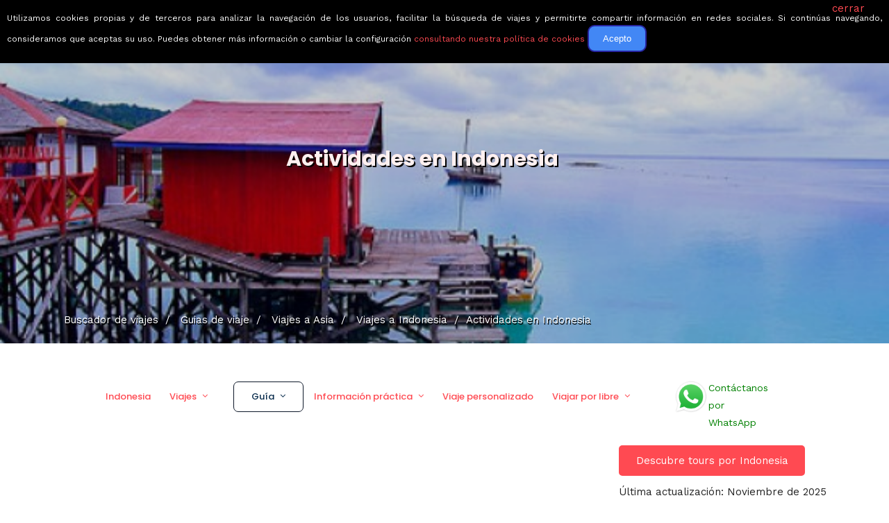

--- FILE ---
content_type: text/html; charset=UTF-8
request_url: https://www.buscounviaje.com/actividades/indonesia-id
body_size: 13869
content:
<!DOCTYPE html>
<html xmlns="http://www.w3.org/1999/xhtml" xml:lang="es" lang="es" data-menu="leftalign">
<head>

    <meta http-equiv="content-type" content=”text/html; charset=UTF-8″/>
        <title>Cosas que hacer en Indonesia</title>
        <link rel="canonical" href="https://www.buscounviaje.com/actividades/indonesia-id" />
        <meta http-equiv="Content-Type" content="text/html; charset=UTF-8" />
    <meta name="description" content="Si quieres saber qué puedes hacer en Indonesia, consulta cuáles serán las mejores actividades durante tu viaje." />
    <meta name="keywords" content="Viajes a Indonesia, viajes organizados a Indonesia, viajes Indonesia, Indonesia, Indonesia Bali, viajar a Indonesia" />
    <!-- Google Tag Manager -->
<script>(function(w,d,s,l,i){w[l]=w[l]||[];w[l].push({'gtm.start':
  new Date().getTime(),event:'gtm.js'});var f=d.getElementsByTagName(s)[0],
  j=d.createElement(s),dl=l!='dataLayer'?'&l='+l:'';j.async=true;j.src=
  'https://www.googletagmanager.com/gtm.js?id='+i+dl;f.parentNode.insertBefore(j,f);
})(window,document,'script','dataLayer','GTM-T8L3H8B');</script>
<!-- End Google Tag Manager -->

        <link rel="shortcut icon" href="https://www.buscounviaje.com/img/maleta.png"/>
    <script type="text/javascript">
    (function (i, s, o, g, r, a, m) {
        i['GoogleAnalyticsObject'] = r;
        i[r] = i[r] || function () {
            (i[r].q = i[r].q || []).push(arguments)
        }, i[r].l = 1 * new Date();
        a = s.createElement(o),
            m = s.getElementsByTagName(o)[0];
        a.async = 1;
        a.src = g;
        m.parentNode.insertBefore(a, m)
    })(window, document, 'script', '//www.google-analytics.com/analytics.js', 'ga');
    ga('create', 'UA-10977568-1', {'cookieDomain': 'buscounviaje.com'});
    ga('require', 'linkid', 'linkid.js');
        ga('send', 'pageview');
    </script>
    <script type="application/ld+json">
[
{
  "@context":"http://schema.org",
  "@type":"Organization",
  "name":"BuscoUnViaje.com",
  "description":"BuscoUnViaje.com selecciona las mejores agencias para cada destino y sus mejores viajes organizados. Compara fácilmente circuitos y solicita presupuesto sin compromiso para tours en grupo o itinerarios personalizados.",
  "url":"https://www.buscounviaje.com",
  "logo":"https://www.buscounviaje.com/img/busco-un-viaje-md-logo.png",
  "sameAs":["https://www.facebook.com/buscounviaje","https://twitter.com/buscounviaje"],
  "alternateName":"BuscoUnViaje"
}]
</script>

    <meta name="viewport" content="width=device-width, initial-scale=1, maximum-scale=5"/>
    <meta name="format-detection" content="telephone=no">

    <link rel="preload" href="https://www.buscounviaje.com/themeforest/css/pack-themeforest.a7a5661d5ea836374f115377ab54fa6a.css" as="style" onload="this.onload=null;this.rel='stylesheet'" />
    <link rel="preload" href="https://www.buscounviaje.com/css2/pack-css2.6d7f0fb097a63ada5b8789a6027620cf.css" as="style" onload="this.onload=null;this.rel='stylesheet'" />
    <link rel="preload" href="https://www.buscounviaje.com/slick/pack-slick.fc74ac0c6d51e34045f7f5cbc30a35bd.css" as="style" onload="this.onload=null;this.rel='stylesheet'" />
    <link rel="preload" href="https://www.buscounviaje.com/air-datepicker-master/dist/css/datepicker.min.css" as="style" onload="this.onload=null;this.rel='stylesheet'" />
    <link rel="preload" href="https://www.buscounviaje.com/themeforest/css/custom_css.min.css" as="style" onload="this.onload=null;this.rel='stylesheet'" />

    <noscript>
        <link rel="preload" href="https://www.buscounviaje.com/themeforest/css/pack-themeforest.a7a5661d5ea836374f115377ab54fa6a.css" />
        <link rel="preload" href="https://www.buscounviaje.com/css2/pack-css2.6d7f0fb097a63ada5b8789a6027620cf.css" />
        <link rel="preload" href="https://www.buscounviaje.com/slick/pack-slick.fc74ac0c6d51e34045f7f5cbc30a35bd.css" />
        <link rel="preload" href="https://www.buscounviaje.com/air-datepicker-master/dist/css/datepicker.min.css" />
        <link rel="preload" href="https://www.buscounviaje.com/themeforest/css/custom_css.min.css" />
    </noscript>

            <link rel="stylesheet" href="https://www.buscounviaje.com/themeforest/css/travel/main-template.css">
            <link rel="stylesheet" href="https://www.buscounviaje.com/themeforest/css/travel/block-activities.css">
    
    <link rel='stylesheet'
          href='https://fonts.googleapis.com/css?family=Work+Sans%3A700%2C700%2C700%2C700%2C700%2C100%2C200%2C300%2Cregular%2C500%2C600%2C700%2C800%2C900%7CPoppins%3A700%2C700%2C700%2C700%2C700%2C100%2C100italic%2C200%2C200italic%2C300%2C300italic%2Cregular%2Citalic%2C500%2C500italic%2C600%2C600italic%2C700%2C700italic%2C800%2C800italic%2C900%2C900italic&#038;subset'
          type='text/css' media='all'/>

</head>

<body class="home page-template-default page page-id-3102 woocommerce-no-js ppb_enable" >

<input type="hidden" id="pp_menu_layout" name="pp_menu_layout" value="leftalign"/>
<input type="hidden" id="pp_enable_right_click" name="pp_enable_right_click" value=""/>
<input type="hidden" id="pp_enable_dragging" name="pp_enable_dragging" value=""/>
<input type="hidden" id="pp_image_path" name="pp_image_path" value="images/"/>
<input type="hidden" id="pp_homepage_url" name="pp_homepage_url" value="index.html"/>
<input type="hidden" id="pp_fixed_menu" name="pp_fixed_menu" value="1"/>
<input type="hidden" id="tg_smart_fixed_menu" name="tg_smart_fixed_menu" value="1"/>
<input type="hidden" id="tg_sidebar_sticky" name="tg_sidebar_sticky" value="1"/>
<input type="hidden" id="pp_topbar" name="pp_topbar" value="0"/>
<input type="hidden" id="post_client_column" name="post_client_column" value="4"/>
<input type="hidden" id="pp_back" name="pp_back" value="Atrás"/>
<input type="hidden" id="pp_page_title_img_blur" name="pp_page_title_img_blur" value=""/>
<input type="hidden" id="tg_portfolio_filterable_link" name="tg_portfolio_filterable_link" value=""/>
<input type="hidden" id="tg_flow_enable_reflection" name="tg_flow_enable_reflection" value=""/>
<input type="hidden" id="tg_lightbox_skin" name="tg_lightbox_skin" value="metro-black"/>
<input type="hidden" id="tg_lightbox_thumbnails" name="tg_lightbox_thumbnails" value="horizontal"/>
<input type="hidden" id="tg_lightbox_thumbnails_display" name="tg_lightbox_thumbnails_display" value="1"/>
<input type="hidden" id="tg_lightbox_opacity" name="tg_lightbox_opacity" value="0.8"/>
<input type="hidden" id="tg_sidemenu_overlay_effect" name="tg_sidemenu_overlay_effect" value="blur"/>
<input type="hidden" id="tg_live_builder" name="tg_live_builder" value="0"/>
<input type="hidden" id="pp_footer_style" name="pp_footer_style" value="3"/>

<!-- Begin mobile menu -->
<a id="close_mobile_menu" href="javascript:;"></a>

<div class="mobile_menu_wrapper">
    <a id="mobile_menu_close" href="javascript:" class="button"><span class="ti-close"></span></a>
    <div class="mobile_menu_content">
        <div class="menu-main-menu-container">
            <ul id="mobile_main_menu" class="mobile_main_nav">
                <li class="menu-item current-menu-item menu-item-has-children arrow">
    <a href="#">Circuitos</a>
    <ul class="sub-menu">
        <li class="menu-item menu-item-home current-menu-item">
            <a href="https://www.buscounviaje.com/circuitos">Mundo</a>
        </li>
        <li class="menu-item arrow">
            <a href="#">Europa</a>
            <ul class="sub-menu">
                <li class="menu-item">
                    <a href="https://www.buscounviaje.com/circuitos/europa">Toda europa</a>
                </li>
                <li class="menu-item">
                    <a href="https://www.buscounviaje.com/circuitos/noruega-no">Noruega</a>
                </li>
                <li class="menu-item">
                    <a href="https://www.buscounviaje.com/circuitos/islandia-is">Islandia</a>
                </li>
                <li class="menu-item">
                    <a href="https://www.buscounviaje.com/circuitos/rusia-ru">Rusia</a>
                </li>
                <li class="menu-item">
                    <a href="https://www.buscounviaje.com/circuitos/turquia-tr">Turquia</a>
                </li>
                <li class="menu-item">
                    <a href="https://www.buscounviaje.com/circuitos/italia-it">Italia</a>
                </li>
            </ul>
        </li>
        <li class="menu-item arrow">
            <a href="#">América</a>
            <ul class="sub-menu">
                <li class="menu-item">
                    <a href="https://www.buscounviaje.com/circuitos/america">Toda américa</a>
                </li>
                <li class="menu-item">
                    <a href="https://www.buscounviaje.com/circuitos/estados-unidos-us">EEUU</a>
                </li>
                <li class="menu-item">
                    <a href="https://www.buscounviaje.com/circuitos/canada-ca">Canadá</a>
                </li>
                <li class="menu-item">
                    <a href="https://www.buscounviaje.com/circuitos/cuba-cu">Cuba</a>
                </li>
                <li class="menu-item">
                    <a href="https://www.buscounviaje.com/circuitos/argentina-ar">Argentina</a>
                </li>
                <li class="menu-item">
                    <a href="https://www.buscounviaje.com/circuitos/peru-pe">Perú</a>
                </li>
            </ul>
        </li>
        <li class="menu-item arrow">
            <a href="#">África</a>
            <ul class="sub-menu">
                <li class="menu-item">
                    <a href="https://www.buscounviaje.com/circuitos/africa">Toda áfrica</a>
                </li>
                <li class="menu-item">
                    <a href="https://www.buscounviaje.com/circuitos/marruecos-ma">Marruecos</a>
                </li>
                <li class="menu-item">
                    <a href="https://www.buscounviaje.com/circuitos/tanzania-tz">Tanzania</a>
                </li>
                <li class="menu-item">
                    <a href="https://www.buscounviaje.com/circuitos/kenia-ke">Kenia</a>
                </li>
                <li class="menu-item">
                    <a href="https://www.buscounviaje.com/circuitos/sudafrica-za">Sudáfrica</a>
                </li>
            </ul>
        </li>
        <li class="menu-item arrow">
            <a href="#">Asia</a>
            <ul class="sub-menu">
                <li class="menu-item">
                    <a href="https://www.buscounviaje.com/circuitos/asia">Toda asia</a>
                </li>
                <li class="menu-item">
                    <a href="https://www.buscounviaje.com/circuitos/japon-jp">Japón</a>
                </li>
                <li class="menu-item">
                    <a href="https://www.buscounviaje.com/circuitos/jordania-jo">Jordania</a>
                </li>
                <li class="menu-item">
                    <a href="https://www.buscounviaje.com/circuitos/india-in">India</a>
                </li>
                <li class="menu-item">
                    <a href="https://www.buscounviaje.com/circuitos/vietnam-vn">Vietnam</a>
                </li>
            </ul>
        </li>
        <li class="menu-item arrow">
            <a href="#">Oceanía</a>
            <ul class="sub-menu">
                <li class="menu-item">
                    <a href="https://www.buscounviaje.com/circuitos/oceania">Toda oceanía</a>
                </li>
                <li class="menu-item">
                    <a href="https://www.buscounviaje.com/circuitos/australia-au">Autralia</a>
                </li>
                <li class="menu-item">
                    <a href="https://www.buscounviaje.com/circuitos/nueva-zelanda-nz">Nueva zelanda</a>
                </li>
            </ul>
        </li>
    </ul>
</li> <li class="menu-item menu-item-has-children arrow">
    <a href="#">Guías de viaje</a>
    <ul class="sub-menu">
        <li class="menu-item menu-item-home current-menu-item">
            <a href="https://www.buscounviaje.com/guia-viaje">Mundo</a>
        </li>
        <li class="menu-item arrow">
            <a href="#">Europa</a>
            <ul class="sub-menu">
                <li class="menu-item">
                    <a href="https://www.buscounviaje.com/guia-viaje/europa">Toda europa</a>
                </li>
                <li class="menu-item">
                    <a href="https://www.buscounviaje.com/viajes/noruega-no">Noruega</a>
                </li>
                <li class="menu-item">
                    <a href="https://www.buscounviaje.com/viajes/islandia-is">Islandia</a>
                </li>
                <li class="menu-item">
                    <a href="https://www.buscounviaje.com/viajes/rusia-ru">Rusia</a>
                </li>
                <li class="menu-item">
                    <a href="https://www.buscounviaje.com/viajes/turquia-tr">Turquia</a>
                </li>
                <li class="menu-item">
                    <a href="https://www.buscounviaje.com/viajes/italia-it">Italia</a>
                </li>
            </ul>
        </li>
        <li class="menu-item arrow">
            <a href="#">América</a>
            <ul class="sub-menu">
                <li class="menu-item">
                    <a href="https://www.buscounviaje.com/guia-viaje/america">Toda américa</a>
                </li>
                <li class="menu-item">
                    <a href="https://www.buscounviaje.com/viajes/estados-unidos-us">EEUU</a>
                </li>
                <li class="menu-item">
                    <a href="https://www.buscounviaje.com/viajes/canada-ca">Canadá</a>
                </li>
                <li class="menu-item">
                    <a href="https://www.buscounviaje.com/viajes/cuba-cu">Cuba</a>
                </li>
                <li class="menu-item">
                    <a href="https://www.buscounviaje.com/viajes/argentina-ar">Argentina</a>
                </li>
                <li class="menu-item">
                    <a href="https://www.buscounviaje.com/viajes/peru-pe">Perú</a>
                </li>
            </ul>
        </li>
        <li class="menu-item arrow">
            <a href="#">África</a>
            <ul class="sub-menu">
                <li class="menu-item">
                    <a href="https://www.buscounviaje.com/guia-viaje/africa">Toda áfrica</a>
                </li>
                <li class="menu-item">
                    <a href="https://www.buscounviaje.com/viajes/marruecos-ma">Marruecos</a>
                </li>
                <li class="menu-item">
                    <a href="https://www.buscounviaje.com/viajes/tanzania-tz">Tanzania</a>
                </li>
                <li class="menu-item">
                    <a href="https://www.buscounviaje.com/viajes/kenia-ke">Kenia</a>
                </li>
                <li class="menu-item">
                    <a href="https://www.buscounviaje.com/viajes/sudafrica-za">Sudáfrica</a>
                </li>
            </ul>
        </li>
        <li class="menu-item arrow">
            <a href="#">Asia</a>
            <ul class="sub-menu">
                <li class="menu-item">
                    <a href="https://www.buscounviaje.com/guia-viaje/asia">Toda asia</a>
                </li>
                <li class="menu-item">
                    <a href="https://www.buscounviaje.com/viajes/japon-jp">Japón</a>
                </li>
                <li class="menu-item">
                    <a href="https://www.buscounviaje.com/viajes/jordania-jo">Jordania</a>
                </li>
                <li class="menu-item">
                    <a href="https://www.buscounviaje.com/viajes/india-in">India</a>
                </li>
                <li class="menu-item">
                    <a href="https://www.buscounviaje.com/viajes/vietnam-vn">Vietnam</a>
                </li>
            </ul>
        </li>
        <li class="menu-item arrow">
            <a href="#">Oceanía</a>
            <ul class="sub-menu">
                <li class="menu-item">
                    <a href="https://www.buscounviaje.com/guia-viaje/oceania">Toda oceanía</a>
                </li>
                <li class="menu-item">
                    <a href="https://www.buscounviaje.com/viajes/australia-au">Autralia</a>
                </li>
                <li class="menu-item">
                    <a href="https://www.buscounviaje.com/viajes/nueva-zelanda-nz">Nueva zelanda</a>
                </li>
            </ul>
        </li>
    </ul>
</li> <li class="menu-item menu-item-has-children arrow">
    <a href="#">Ofertas</a>
    <ul class="sub-menu">
        <li class="menu-item menu-item-has-children">
            <a href="https://www.buscounviaje.com/ofertas">Todas</a>
        </li>
        <li class="menu-item menu-item-has-children">
            <a href="https://www.buscounviaje.com/ofertas/viajes-en-grupo">En grupo</a>
        </li>
        <li class="menu-item menu-item-has-children">
            <a href="https://www.buscounviaje.com/ofertas/viajes-en-familia">En familia</a>
        </li>
        <li class="menu-item menu-item-has-children">
            <a href="https://www.buscounviaje.com/tours/viajes-culturales">Culturales</a>
        </li>
        <li class="menu-item menu-item-has-children">
            <a href="https://www.buscounviaje.com/ofertas/viajes-con-descuento">Con descuento</a>
        </li>
    </ul>
</li> <li class="menu-item menu-item-has-children arrow">
    <a href="https://www.buscounviaje.com/blog/">Blog</a>
    <ul class="sub-menu">
        <li class="menu-item">
            <a href="https://www.buscounviaje.com/blog/category/emociones-viajeras/">Emociones viajeras</a>
        </li>
        <li class="menu-item">
            <a href="https://www.buscounviaje.com/blog/category/mejores-destinos/">Mejores destinos</a>
        </li>
        <li class="menu-item">
            <a href="https://www.buscounviaje.com/blog/category/mejores-viajes/">Mejores viajes</a>
        </li>
        <li class="menu-item">
            <a href="https://www.buscounviaje.com/blog/category/consejos-trucos-viaje/">Consejos de viajes</a>
        </li>
    </ul>
</li> <li class="menu-item">
    <a href="https://www.buscounviaje.com/nosotros/quienes-somos">Quiénes somos</a>
</li>
            </ul>
        </div>
        <!-- End side menu sidebar -->
        <div class="social_wrapper">
            <ul>
    <li class="instagram"><a target="_blank" title="Instagram" href="https://www.instagram.com/buscounviaje/"><i class="fa fa-instagram"></i></a></li>
    <li class="linkedin"><a target="_blank" title="LinkedIn" href="https://www.linkedin.com/company/buscounviaje/"><i class="fa fa-linkedin"></i></a></li>
    <li class="pinterest"><a target="_blank" title="Pinterest" href="https://pinterest.es/buscounviaje/"><i class="fa fa-pinterest"></i></a></li>
    <li class="facebook"><a target="_blank" title="Facebook" href="https://www.facebook.com/buscounviaje"><i class="fa fa-facebook"></i></a></li>
    <li class="whatsapp">
        <a target="_blank" title="WhatsApp" href="https://wa.me/34623051059">
            <i class="fa fa-whatsapp"></i>
                    </a>
    </li>
                </ul>        </div>
    </div>
</div>
<!-- End mobile menu -->
<!-- Begin template wrapper -->
<div id="wrapper" class="hasbg transparent">
    <div class="header_style_wrapper">
        <!-- End top bar -->
        <div class="top_bar hasbg">
            <div class="standard_wrapper">
                <!-- Begin logo -->
                <div id="logo_wrapper">

                    <div id="logo_normal" class="logo_container">
    <div class="logo_align" itemprop="offers" itemtype="http://schema.org/Offer" itemscope>
                    <a id="custom_logo" class="logo_wrapper" href="https://www.buscounviaje.com"
               style="margin-top: 0px; text-decoration: none">
                <picture>
                    <source srcset="../../public_html/img/rsz_buscounviaje-logo-grande.webp" type="image/webp">
                    <img id="slogan-img" src="../../public_html/img/rsz_buscounviaje-logo-grande.png" alt="" width="190">
                </picture>
                <span id="slogan" class="slogan slogan-navbar slogan-scroll">Viajes que emocionan</span>
            </a>
            </div>
    <div class="button_noactive" id="nav_button_desktop">
                    <div><a href="" class="button"></a></div>
            </div>
</div>

<div id="logo_transparent" class="logo_container">
    <div class="logo_align">
        <a id="custom_logo_transparent" class="logo_wrapper default hidden" href="https://www.buscounviaje.com"
           style="margin-top: 0px; text-decoration: none">
            <picture>
                <source srcset="../../public_html/img/rsz_buscounviaje-logo-grande.webp" type="image/webp">
                <img id="slogan-img" src="../../public_html/img/rsz_buscounviaje-logo-grande.png" alt=""
                     width="190">
            </picture>
            <span id="slogan" class="slogan slogan-navbar ">Viajes que emocionan</span>
        </a>
    </div>
</div>
<!-- End logo -->
                    <div id="menu_wrapper">
    <div id="nav_wrapper">
        <div class="nav_wrapper_inner">
            <div id="menu_border_wrapper">
                <div class="menu-main-menu-container">
                    <ul id="main_menu" class="nav">
                        <li class="menu-item current-menu-item menu-item-has-children arrow">
    <a href="#">Circuitos</a>
    <ul class="sub-menu">
        <li class="menu-item menu-item-home current-menu-item">
            <a href="https://www.buscounviaje.com/circuitos">Mundo</a>
        </li>
        <li class="menu-item arrow">
            <a href="#">Europa</a>
            <ul class="sub-menu">
                <li class="menu-item">
                    <a href="https://www.buscounviaje.com/circuitos/europa">Toda europa</a>
                </li>
                <li class="menu-item">
                    <a href="https://www.buscounviaje.com/circuitos/noruega-no">Noruega</a>
                </li>
                <li class="menu-item">
                    <a href="https://www.buscounviaje.com/circuitos/islandia-is">Islandia</a>
                </li>
                <li class="menu-item">
                    <a href="https://www.buscounviaje.com/circuitos/rusia-ru">Rusia</a>
                </li>
                <li class="menu-item">
                    <a href="https://www.buscounviaje.com/circuitos/turquia-tr">Turquia</a>
                </li>
                <li class="menu-item">
                    <a href="https://www.buscounviaje.com/circuitos/italia-it">Italia</a>
                </li>
            </ul>
        </li>
        <li class="menu-item arrow">
            <a href="#">América</a>
            <ul class="sub-menu">
                <li class="menu-item">
                    <a href="https://www.buscounviaje.com/circuitos/america">Toda américa</a>
                </li>
                <li class="menu-item">
                    <a href="https://www.buscounviaje.com/circuitos/estados-unidos-us">EEUU</a>
                </li>
                <li class="menu-item">
                    <a href="https://www.buscounviaje.com/circuitos/canada-ca">Canadá</a>
                </li>
                <li class="menu-item">
                    <a href="https://www.buscounviaje.com/circuitos/cuba-cu">Cuba</a>
                </li>
                <li class="menu-item">
                    <a href="https://www.buscounviaje.com/circuitos/argentina-ar">Argentina</a>
                </li>
                <li class="menu-item">
                    <a href="https://www.buscounviaje.com/circuitos/peru-pe">Perú</a>
                </li>
            </ul>
        </li>
        <li class="menu-item arrow">
            <a href="#">África</a>
            <ul class="sub-menu">
                <li class="menu-item">
                    <a href="https://www.buscounviaje.com/circuitos/africa">Toda áfrica</a>
                </li>
                <li class="menu-item">
                    <a href="https://www.buscounviaje.com/circuitos/marruecos-ma">Marruecos</a>
                </li>
                <li class="menu-item">
                    <a href="https://www.buscounviaje.com/circuitos/tanzania-tz">Tanzania</a>
                </li>
                <li class="menu-item">
                    <a href="https://www.buscounviaje.com/circuitos/kenia-ke">Kenia</a>
                </li>
                <li class="menu-item">
                    <a href="https://www.buscounviaje.com/circuitos/sudafrica-za">Sudáfrica</a>
                </li>
            </ul>
        </li>
        <li class="menu-item arrow">
            <a href="#">Asia</a>
            <ul class="sub-menu">
                <li class="menu-item">
                    <a href="https://www.buscounviaje.com/circuitos/asia">Toda asia</a>
                </li>
                <li class="menu-item">
                    <a href="https://www.buscounviaje.com/circuitos/japon-jp">Japón</a>
                </li>
                <li class="menu-item">
                    <a href="https://www.buscounviaje.com/circuitos/jordania-jo">Jordania</a>
                </li>
                <li class="menu-item">
                    <a href="https://www.buscounviaje.com/circuitos/india-in">India</a>
                </li>
                <li class="menu-item">
                    <a href="https://www.buscounviaje.com/circuitos/vietnam-vn">Vietnam</a>
                </li>
            </ul>
        </li>
        <li class="menu-item arrow">
            <a href="#">Oceanía</a>
            <ul class="sub-menu">
                <li class="menu-item">
                    <a href="https://www.buscounviaje.com/circuitos/oceania">Toda oceanía</a>
                </li>
                <li class="menu-item">
                    <a href="https://www.buscounviaje.com/circuitos/australia-au">Autralia</a>
                </li>
                <li class="menu-item">
                    <a href="https://www.buscounviaje.com/circuitos/nueva-zelanda-nz">Nueva zelanda</a>
                </li>
            </ul>
        </li>
    </ul>
</li> <li class="menu-item menu-item-has-children arrow">
    <a href="#">Guías de viaje</a>
    <ul class="sub-menu">
        <li class="menu-item menu-item-home current-menu-item">
            <a href="https://www.buscounviaje.com/guia-viaje">Mundo</a>
        </li>
        <li class="menu-item arrow">
            <a href="#">Europa</a>
            <ul class="sub-menu">
                <li class="menu-item">
                    <a href="https://www.buscounviaje.com/guia-viaje/europa">Toda europa</a>
                </li>
                <li class="menu-item">
                    <a href="https://www.buscounviaje.com/viajes/noruega-no">Noruega</a>
                </li>
                <li class="menu-item">
                    <a href="https://www.buscounviaje.com/viajes/islandia-is">Islandia</a>
                </li>
                <li class="menu-item">
                    <a href="https://www.buscounviaje.com/viajes/rusia-ru">Rusia</a>
                </li>
                <li class="menu-item">
                    <a href="https://www.buscounviaje.com/viajes/turquia-tr">Turquia</a>
                </li>
                <li class="menu-item">
                    <a href="https://www.buscounviaje.com/viajes/italia-it">Italia</a>
                </li>
            </ul>
        </li>
        <li class="menu-item arrow">
            <a href="#">América</a>
            <ul class="sub-menu">
                <li class="menu-item">
                    <a href="https://www.buscounviaje.com/guia-viaje/america">Toda américa</a>
                </li>
                <li class="menu-item">
                    <a href="https://www.buscounviaje.com/viajes/estados-unidos-us">EEUU</a>
                </li>
                <li class="menu-item">
                    <a href="https://www.buscounviaje.com/viajes/canada-ca">Canadá</a>
                </li>
                <li class="menu-item">
                    <a href="https://www.buscounviaje.com/viajes/cuba-cu">Cuba</a>
                </li>
                <li class="menu-item">
                    <a href="https://www.buscounviaje.com/viajes/argentina-ar">Argentina</a>
                </li>
                <li class="menu-item">
                    <a href="https://www.buscounviaje.com/viajes/peru-pe">Perú</a>
                </li>
            </ul>
        </li>
        <li class="menu-item arrow">
            <a href="#">África</a>
            <ul class="sub-menu">
                <li class="menu-item">
                    <a href="https://www.buscounviaje.com/guia-viaje/africa">Toda áfrica</a>
                </li>
                <li class="menu-item">
                    <a href="https://www.buscounviaje.com/viajes/marruecos-ma">Marruecos</a>
                </li>
                <li class="menu-item">
                    <a href="https://www.buscounviaje.com/viajes/tanzania-tz">Tanzania</a>
                </li>
                <li class="menu-item">
                    <a href="https://www.buscounviaje.com/viajes/kenia-ke">Kenia</a>
                </li>
                <li class="menu-item">
                    <a href="https://www.buscounviaje.com/viajes/sudafrica-za">Sudáfrica</a>
                </li>
            </ul>
        </li>
        <li class="menu-item arrow">
            <a href="#">Asia</a>
            <ul class="sub-menu">
                <li class="menu-item">
                    <a href="https://www.buscounviaje.com/guia-viaje/asia">Toda asia</a>
                </li>
                <li class="menu-item">
                    <a href="https://www.buscounviaje.com/viajes/japon-jp">Japón</a>
                </li>
                <li class="menu-item">
                    <a href="https://www.buscounviaje.com/viajes/jordania-jo">Jordania</a>
                </li>
                <li class="menu-item">
                    <a href="https://www.buscounviaje.com/viajes/india-in">India</a>
                </li>
                <li class="menu-item">
                    <a href="https://www.buscounviaje.com/viajes/vietnam-vn">Vietnam</a>
                </li>
            </ul>
        </li>
        <li class="menu-item arrow">
            <a href="#">Oceanía</a>
            <ul class="sub-menu">
                <li class="menu-item">
                    <a href="https://www.buscounviaje.com/guia-viaje/oceania">Toda oceanía</a>
                </li>
                <li class="menu-item">
                    <a href="https://www.buscounviaje.com/viajes/australia-au">Autralia</a>
                </li>
                <li class="menu-item">
                    <a href="https://www.buscounviaje.com/viajes/nueva-zelanda-nz">Nueva zelanda</a>
                </li>
            </ul>
        </li>
    </ul>
</li> <li class="menu-item menu-item-has-children arrow">
    <a href="#">Ofertas</a>
    <ul class="sub-menu">
        <li class="menu-item menu-item-has-children">
            <a href="https://www.buscounviaje.com/ofertas">Todas</a>
        </li>
        <li class="menu-item menu-item-has-children">
            <a href="https://www.buscounviaje.com/ofertas/viajes-en-grupo">En grupo</a>
        </li>
        <li class="menu-item menu-item-has-children">
            <a href="https://www.buscounviaje.com/ofertas/viajes-en-familia">En familia</a>
        </li>
        <li class="menu-item menu-item-has-children">
            <a href="https://www.buscounviaje.com/tours/viajes-culturales">Culturales</a>
        </li>
        <li class="menu-item menu-item-has-children">
            <a href="https://www.buscounviaje.com/ofertas/viajes-con-descuento">Con descuento</a>
        </li>
    </ul>
</li> <li class="menu-item menu-item-has-children arrow">
    <a href="https://www.buscounviaje.com/blog/">Blog</a>
    <ul class="sub-menu">
        <li class="menu-item">
            <a href="https://www.buscounviaje.com/blog/category/emociones-viajeras/">Emociones viajeras</a>
        </li>
        <li class="menu-item">
            <a href="https://www.buscounviaje.com/blog/category/mejores-destinos/">Mejores destinos</a>
        </li>
        <li class="menu-item">
            <a href="https://www.buscounviaje.com/blog/category/mejores-viajes/">Mejores viajes</a>
        </li>
        <li class="menu-item">
            <a href="https://www.buscounviaje.com/blog/category/consejos-trucos-viaje/">Consejos de viajes</a>
        </li>
    </ul>
</li> <li class="menu-item">
    <a href="https://www.buscounviaje.com/nosotros/quienes-somos">Quiénes somos</a>
</li>
                    </ul>
                </div>
            </div>
        </div>
        <!-- Begin right corner buttons -->
        <div id="logo_right_button">
            <!-- Begin side menu -->
            <a href="javascript:;" id="mobile_nav_icon"><span class="ti-menu"></span></a>
            <!-- End side menu -->
        </div>
        <!-- End right corner buttons -->
    </div>
    <!-- End main nav -->
</div>
                </div>
            </div>
        </div>
    </div>

        <div class="ppb_wrapper  ">
        <div id="page_caption" class="hasbg parallax" style="background-image:url('https://www.buscounviaje.com/fotos/indonesia-indonesia-85/2003147365_95766267a0-550-412.jpg');">
            <div class="overlay_background" style=""></div>
            <div class="center_wrapper top-mobile">
                <div class="inner_content">
                    <div class="standard_wrapper top-home-title">
                        <div class="ppb_title" style="color:#ffffff;">    <h1>Actividades en Indonesia</h1>
</div>
                        <div class="page_tagline" style="">
                            <p style="color:white; font-size: 27px"></p>
                        </div>
                                                    <div class="breadcrumb_image ">
                <ul class="breadcrumb    not-home " itemscope
            itemtype="https://schema.org/BreadcrumbList">
            <li itemprop="itemListElement" itemscope itemtype="https://schema.org/ListItem">
                <a itemprop="item" title="Buscador de viajes" href="https://www.buscounviaje.com">
                    <span itemprop="name">Buscador de viajes</span>
                    <span class="divider">&nbsp;/&nbsp;</span>
                </a>
                <meta itemprop="position" content="1">

            </li>
                            <li itemprop="itemListElement" itemscope itemtype="https://schema.org/ListItem">
                    <a itemprop="item" title="Guias de viaje"
                       href="https://www.buscounviaje.com/guia-viaje/">
                        <span itemprop="name">Guias de viaje</span>
                        <span class="divider">&nbsp;/&nbsp;</span>
                    </a>
                    <meta itemprop="position" content="2">

                </li>
                <li itemprop="itemListElement" itemscope itemtype="https://schema.org/ListItem">
                    <a itemprop="item" title="Guias de viaje"
                       href="https://www.buscounviaje.com/guia-viaje/asia">
                        <span itemprop="name">Viajes a Asia</span>
                        <span class="divider">&nbsp;/&nbsp;</span>
                    </a>
                    <meta itemprop="position" content="3">
                </li>
                                                            <li itemprop="itemListElement" itemscope itemtype="https://schema.org/ListItem">
                            <a itemprop="item" title="Viajes"
                               href="https://www.buscounviaje.com/viajes/indonesia-id">
                                <span itemprop="name">Viajes a Indonesia</span>
                                <span class="divider">&nbsp;/&nbsp;</span>
                            </a>
                            <meta itemprop="position" content="4">
                        </li>
                        <li itemprop="itemListElement" itemscope itemtype="https://schema.org/ListItem">
                            <span itemprop="name">Actividades en Indonesia</span>
                            <meta itemprop="position" content="5">
                        </li>
                                                        </ul>
    </div>
                    </div>
                </div>
            </div>
        </div>
    </div>
    <div id="page_content_wrapper" class="hasbg ">
        <div class="inner">
            <div class="inner_wrapper">
                <div class="sidebar_content full_width">
                      <div class="breadcrumb_body ">
                <ul class="breadcrumb    not-home " itemscope
            itemtype="https://schema.org/BreadcrumbList">
            <li itemprop="itemListElement" itemscope itemtype="https://schema.org/ListItem">
                <a itemprop="item" title="Buscador de viajes" href="https://www.buscounviaje.com">
                    <span itemprop="name">Buscador de viajes</span>
                    <span class="divider">&nbsp;/&nbsp;</span>
                </a>
                <meta itemprop="position" content="1">

            </li>
                            <li itemprop="itemListElement" itemscope itemtype="https://schema.org/ListItem">
                    <a itemprop="item" title="Guias de viaje"
                       href="https://www.buscounviaje.com/guia-viaje/">
                        <span itemprop="name">Guias de viaje</span>
                        <span class="divider">&nbsp;/&nbsp;</span>
                    </a>
                    <meta itemprop="position" content="2">

                </li>
                <li itemprop="itemListElement" itemscope itemtype="https://schema.org/ListItem">
                    <a itemprop="item" title="Guias de viaje"
                       href="https://www.buscounviaje.com/guia-viaje/asia">
                        <span itemprop="name">Viajes a Asia</span>
                        <span class="divider">&nbsp;/&nbsp;</span>
                    </a>
                    <meta itemprop="position" content="3">

                </li>
                                                            <li itemprop="itemListElement" itemscope itemtype="https://schema.org/ListItem">
                            <a itemprop="item" title="Viajes"
                               href="https://www.buscounviaje.com/viajes/indonesia-id">
                                <span itemprop="name">Viajes a Indonesia</span>
                                <span class="divider">&nbsp;/&nbsp;</span>
                            </a>
                            <meta itemprop="position" content="4">
                        </li>
                        <li itemprop="itemListElement" itemscope itemtype="https://schema.org/ListItem">
                            <span itemprop="name">Actividades en Indonesia</span>
                            <meta itemprop="position" content="5">
                        </li>
                                                        </ul>
    </div>
                    <input type="hidden" id="name-destiny-guide" name="name-destiny-guide" value="Indonesia" />
                    <div class="one mobile-tips">
                                                    <div id="menu_wrapper" class="top-menu-travel">
    <div id="nav_wrapper">
        <div class="nav_wrapper_inner">
            <div  class="menu-second">
                <div class="menu-main-menu-container">
                    <ul id="main_menu" class="nav">

                                                
                        
                            
                                
                                                                        
                                    <li class="menu-item current-menu-item">
                                        <a href="https://www.buscounviaje.com/viajes/indonesia-id" class="">Indonesia</a>
                                    </li>

                                                            
                        
                            
                                                                                                                                                                                                                                                                
                                    <li class="menu-item current-menu-item menu-item-has-children arrow">
                                        <a href="#" class="">Viajes</a>
                                        <ul class="sub-menu">

                                                                                                                                                <li class="menu-item menu-item-home current-menu-item">
                                                        <a href="https://www.buscounviaje.com/circuitos/indonesia-id">Circuitos por Indonesia</a>
                                                    </li>
                                                
                                                                                                                                                <li class="menu-item menu-item-home current-menu-item">
                                                        <a href="https://www.buscounviaje.com/agencias/mejores/indonesia-id">Mejores agencias</a>
                                                    </li>
                                                
                                            
                                        </ul>
                                    </li>

                                                            
                        
                            
                                                                                                                                                                                                                                                                                                                                                                                                                                                                                                                                                                                                                                    
                                    <li class="menu-item current-menu-item menu-item-has-children arrow state_active">
                                        <a href="#" class="state_active_link">Guía</a>
                                        <ul class="sub-menu">

                                                                                                                                                <li class="menu-item menu-item-home current-menu-item">
                                                        <a href="https://www.buscounviaje.com/como-es/indonesia-id">Cómo es Indonesia</a>
                                                    </li>
                                                
                                                                                                                                                <li class="menu-item menu-item-home current-menu-item">
                                                        <a href="https://www.buscounviaje.com/que-ver-en/indonesia-id">Qué ver en Indonesia</a>
                                                    </li>
                                                
                                                                                                                                                <li class="menu-item menu-item-home current-menu-item">
                                                        <a href="https://www.buscounviaje.com/cuando-ir/indonesia-id">Cuando ir a Indonesia</a>
                                                    </li>
                                                
                                                                                                                                                <li class="menu-item menu-item-home current-menu-item">
                                                        <a href="https://www.buscounviaje.com/actividades/indonesia-id">Actividades en Indonesia</a>
                                                    </li>
                                                
                                                                                                                                                <li class="menu-item menu-item-home current-menu-item">
                                                        <a href="https://www.buscounviaje.com/fotos-de/indonesia-id">Fotos de Indonesia</a>
                                                    </li>
                                                
                                            
                                        </ul>
                                    </li>

                                                            
                        
                            
                                                                                                                                                                                                                                                                                                                                            
                                    <li class="menu-item current-menu-item menu-item-has-children arrow">
                                        <a href="#" class="state_active_link">Información práctica</a>
                                        <ul class="sub-menu">

                                                                                                                                                <li class="menu-item menu-item-home current-menu-item">
                                                        <a href="https://www.buscounviaje.com/idioma-moneda-horarios/indonesia-id">Idioma, moneda, horarios</a>
                                                    </li>
                                                
                                                                                                                                                <li class="menu-item menu-item-home current-menu-item">
                                                        <a href="https://www.buscounviaje.com/visados-y-vacunas/indonesia-id">Visado, vacunas</a>
                                                    </li>
                                                
                                                                                                                                                <li class="menu-item menu-item-home current-menu-item">
                                                        <a href="https://www.buscounviaje.com/viajar-con-ninos/indonesia-id">Viajar con niños</a>
                                                    </li>
                                                
                                            
                                        </ul>
                                    </li>

                                                            
                        
                            
                                
                                                                        
                                    <li class="menu-item current-menu-item">
                                        <a href="https://www.buscounviaje.com/a-medida/indonesia-id" class="">Viaje personalizado</a>
                                    </li>

                                                            
                        
                            
                                                                                                                                                                                                                                                                                                                                                                                                                        
                                    <li class="menu-item current-menu-item menu-item-has-children arrow">
                                        <a href="#" class="">Viajar por libre</a>
                                        <ul class="sub-menu">

                                                                                                                                                <li class="menu-item menu-item-home current-menu-item">
                                                        <a href="https://www.buscounviaje.com/vuelos">Vuelos</a>
                                                    </li>
                                                
                                                                                                                                                <li class="menu-item menu-item-home current-menu-item">
                                                        <a href="https://www.buscounviaje.com/hoteles">Hoteles</a>
                                                    </li>
                                                
                                                                                                                                                <li class="menu-item menu-item-home current-menu-item">
                                                        <a href="https://www.buscounviaje.com/alquiler-de-coches">Alquiler de coches</a>
                                                    </li>
                                                
                                                                                                                                                <li class="menu-item menu-item-home current-menu-item">
                                                        <a href="https://www.buscounviaje.com/excursiones-en-destino">Excursiones en Indonesia</a>
                                                    </li>
                                                
                                            
                                        </ul>
                                    </li>

                                                            
                        
                    </ul>
                </div>
            </div>
        </div>
    </div>
</div>                                                <div class="one_fourth last">
                            <div class="whatsapp_contact">
                                <a href="https://wa.me/34623051059" target="_blank" rel="noopener noreferrer">
                                    <img src="/images/WhatsApp.svg.webp" alt="WhatsApp" width="50px">
                                </a>
                                <p><span>Contáctanos por WhatsApp</span></p>
                            </div>
                        </div>
                    </div>
                    
                                            <div class="mobile-descubre">
                            <a href="https://www.buscounviaje.com/circuitos/indonesia-id"
                                class="button">Descubre tours por Indonesia</a>
                                <p>Última actualización: Noviembre de 2025</p>
                        </div>
                    
                        <div class="one">
                            <div class="floatright desk-descubre">
                                <a href="https://www.buscounviaje.com/circuitos/indonesia-id"
                                   class="button">Descubre tours por Indonesia</a>
                                <p>Última actualización: Noviembre de 2025</p>
                            </div>
                        </div>
                    
                        <div id="seccion_actividades" class="guia-copy">
            <h2>Viajes en los que practicar actividades en Indonesia</h2>
        <p>BuscoUnViaje.com ha clasificado los viajes a Indonesia según la actividad que se
            puede practicar. Aquí puedes ver los más importantes:</p>
        <div class="links-destacados">
            <ul>
                                    <li><a href="/playas/indonesia-id">
                                                            Playas de Indonesia - Reserva viajes a la playa en Indonesia
                                                    </a></li>
                                    <li><a href="/buceo/indonesia-id">
                                                            Buceo en Indonesia - Reserva viajes para bucear en Indonesia
                                                    </a></li>
                            </ul>
        </div>
        <h2>¿Qué actividades puedes practicar en Indonesia?</h2>
    <p>Selecciona el mes para el que quieres consultar las actividades que se pueden realizar en Indonesia.</p>
    <div id="table-scroll" class="table-scroll">
        <div class="table-wrap">
            <table class="main-table">
                <tr>
                    <th class="fixed-side"></th>
                                            <th>Ene</th>
                                            <th>Feb</th>
                                            <th>Mar</th>
                                            <th>Abr</th>
                                            <th>May</th>
                                            <th>Jun</th>
                                            <th>Jul</th>
                                            <th>Ago</th>
                                            <th>Sep</th>
                                            <th>Oct</th>
                                            <th>Nov</th>
                                            <th>Dic</th>
                                    </tr>
                                    <tr class="impar">
                        <th class="fixed-side">Bucear</th>
                                                                                                            <td class="muybien"><img src="/img/muybien.png"/></td>
                                                                                                            <td class="muybien"><img src="/img/muybien.png"/></td>
                                                                                                            <td class="muybien"><img src="/img/muybien.png"/></td>
                                                                                                            <td class="muybien"><img src="/img/muybien.png"/></td>
                                                                                                            <td class="muybien"><img src="/img/muybien.png"/></td>
                                                                                                            <td class="muybien"><img src="/img/muybien.png"/></td>
                                                                                                            <td class="muybien"><img src="/img/muybien.png"/></td>
                                                                                                            <td class="muybien"><img src="/img/muybien.png"/></td>
                                                                                                            <td class="muybien"><img src="/img/muybien.png"/></td>
                                                                                                            <td class="muybien"><img src="/img/muybien.png"/></td>
                                                                                                            <td class="muybien"><img src="/img/muybien.png"/></td>
                                                                                                            <td class="muybien"><img src="/img/muybien.png"/></td>
                                            </tr>
                                    <tr class="">
                        <th class="fixed-side">Paisajes</th>
                                                                                                            <td class="muybien"><img src="/img/muybien.png"/></td>
                                                                                                            <td class="muybien"><img src="/img/muybien.png"/></td>
                                                                                                            <td class="muybien"><img src="/img/muybien.png"/></td>
                                                                                                            <td class="muybien"><img src="/img/muybien.png"/></td>
                                                                                                            <td class="muybien"><img src="/img/muybien.png"/></td>
                                                                                                            <td class="muybien"><img src="/img/muybien.png"/></td>
                                                                                                            <td class="muybien"><img src="/img/muybien.png"/></td>
                                                                                                            <td class="muybien"><img src="/img/muybien.png"/></td>
                                                                                                            <td class="muybien"><img src="/img/muybien.png"/></td>
                                                                                                            <td class="muybien"><img src="/img/muybien.png"/></td>
                                                                                                            <td class="muybien"><img src="/img/muybien.png"/></td>
                                                                                                            <td class="muybien"><img src="/img/muybien.png"/></td>
                                            </tr>
                                    <tr class="impar">
                        <th class="fixed-side">Ecoturismo</th>
                                                                                                            <td class="muybien"><img src="/img/muybien.png"/></td>
                                                                                                            <td class="muybien"><img src="/img/muybien.png"/></td>
                                                                                                            <td class="muybien"><img src="/img/muybien.png"/></td>
                                                                                                            <td class="muybien"><img src="/img/muybien.png"/></td>
                                                                                                            <td class="muybien"><img src="/img/muybien.png"/></td>
                                                                                                            <td class="muybien"><img src="/img/muybien.png"/></td>
                                                                                                            <td class="muybien"><img src="/img/muybien.png"/></td>
                                                                                                            <td class="muybien"><img src="/img/muybien.png"/></td>
                                                                                                            <td class="muybien"><img src="/img/muybien.png"/></td>
                                                                                                            <td class="muybien"><img src="/img/muybien.png"/></td>
                                                                                                            <td class="muybien"><img src="/img/muybien.png"/></td>
                                                                                                            <td class="muybien"><img src="/img/muybien.png"/></td>
                                            </tr>
                                    <tr class="">
                        <th class="fixed-side">Ver animales</th>
                                                                                                            <td class="bien"><img src="/img/bien.png"/></td>
                                                                                                            <td class="bien"><img src="/img/bien.png"/></td>
                                                                                                            <td class="bien"><img src="/img/bien.png"/></td>
                                                                                                            <td class="bien"><img src="/img/bien.png"/></td>
                                                                                                            <td class="bien"><img src="/img/bien.png"/></td>
                                                                                                            <td class="bien"><img src="/img/bien.png"/></td>
                                                                                                            <td class="bien"><img src="/img/bien.png"/></td>
                                                                                                            <td class="bien"><img src="/img/bien.png"/></td>
                                                                                                            <td class="bien"><img src="/img/bien.png"/></td>
                                                                                                            <td class="bien"><img src="/img/bien.png"/></td>
                                                                                                            <td class="bien"><img src="/img/bien.png"/></td>
                                                                                                            <td class="bien"><img src="/img/bien.png"/></td>
                                            </tr>
                                    <tr class="impar">
                        <th class="fixed-side">Monumentos</th>
                                                                                                            <td class="bien"><img src="/img/bien.png"/></td>
                                                                                                            <td class="bien"><img src="/img/bien.png"/></td>
                                                                                                            <td class="bien"><img src="/img/bien.png"/></td>
                                                                                                            <td class="bien"><img src="/img/bien.png"/></td>
                                                                                                            <td class="bien"><img src="/img/bien.png"/></td>
                                                                                                            <td class="bien"><img src="/img/bien.png"/></td>
                                                                                                            <td class="bien"><img src="/img/bien.png"/></td>
                                                                                                            <td class="bien"><img src="/img/bien.png"/></td>
                                                                                                            <td class="bien"><img src="/img/bien.png"/></td>
                                                                                                            <td class="bien"><img src="/img/bien.png"/></td>
                                                                                                            <td class="bien"><img src="/img/bien.png"/></td>
                                                                                                            <td class="bien"><img src="/img/bien.png"/></td>
                                            </tr>
                                    <tr class="">
                        <th class="fixed-side">Pescar</th>
                                                                                                            <td class="bien"><img src="/img/bien.png"/></td>
                                                                                                            <td class="bien"><img src="/img/bien.png"/></td>
                                                                                                            <td class="bien"><img src="/img/bien.png"/></td>
                                                                                                            <td class="bien"><img src="/img/bien.png"/></td>
                                                                                                            <td class="bien"><img src="/img/bien.png"/></td>
                                                                                                            <td class="bien"><img src="/img/bien.png"/></td>
                                                                                                            <td class="bien"><img src="/img/bien.png"/></td>
                                                                                                            <td class="bien"><img src="/img/bien.png"/></td>
                                                                                                            <td class="bien"><img src="/img/bien.png"/></td>
                                                                                                            <td class="bien"><img src="/img/bien.png"/></td>
                                                                                                            <td class="bien"><img src="/img/bien.png"/></td>
                                                                                                            <td class="bien"><img src="/img/bien.png"/></td>
                                            </tr>
                                    <tr class="impar">
                        <th class="fixed-side">Golf</th>
                                                                                                            <td class="bien"><img src="/img/bien.png"/></td>
                                                                                                            <td class="bien"><img src="/img/bien.png"/></td>
                                                                                                            <td class="bien"><img src="/img/bien.png"/></td>
                                                                                                            <td class="bien"><img src="/img/bien.png"/></td>
                                                                                                            <td class="bien"><img src="/img/bien.png"/></td>
                                                                                                            <td class="bien"><img src="/img/bien.png"/></td>
                                                                                                            <td class="bien"><img src="/img/bien.png"/></td>
                                                                                                            <td class="bien"><img src="/img/bien.png"/></td>
                                                                                                            <td class="bien"><img src="/img/bien.png"/></td>
                                                                                                            <td class="bien"><img src="/img/bien.png"/></td>
                                                                                                            <td class="bien"><img src="/img/bien.png"/></td>
                                                                                                            <td class="bien"><img src="/img/bien.png"/></td>
                                            </tr>
                                    <tr class="">
                        <th class="fixed-side">Comida</th>
                                                                                                            <td class="bien"><img src="/img/bien.png"/></td>
                                                                                                            <td class="bien"><img src="/img/bien.png"/></td>
                                                                                                            <td class="bien"><img src="/img/bien.png"/></td>
                                                                                                            <td class="bien"><img src="/img/bien.png"/></td>
                                                                                                            <td class="bien"><img src="/img/bien.png"/></td>
                                                                                                            <td class="bien"><img src="/img/bien.png"/></td>
                                                                                                            <td class="bien"><img src="/img/bien.png"/></td>
                                                                                                            <td class="bien"><img src="/img/bien.png"/></td>
                                                                                                            <td class="bien"><img src="/img/bien.png"/></td>
                                                                                                            <td class="bien"><img src="/img/bien.png"/></td>
                                                                                                            <td class="bien"><img src="/img/bien.png"/></td>
                                                                                                            <td class="bien"><img src="/img/bien.png"/></td>
                                            </tr>
                                    <tr class="impar">
                        <th class="fixed-side">Ir de compras</th>
                                                                                                            <td class="bien"><img src="/img/bien.png"/></td>
                                                                                                            <td class="bien"><img src="/img/bien.png"/></td>
                                                                                                            <td class="bien"><img src="/img/bien.png"/></td>
                                                                                                            <td class="bien"><img src="/img/bien.png"/></td>
                                                                                                            <td class="bien"><img src="/img/bien.png"/></td>
                                                                                                            <td class="bien"><img src="/img/bien.png"/></td>
                                                                                                            <td class="bien"><img src="/img/bien.png"/></td>
                                                                                                            <td class="bien"><img src="/img/bien.png"/></td>
                                                                                                            <td class="bien"><img src="/img/bien.png"/></td>
                                                                                                            <td class="bien"><img src="/img/bien.png"/></td>
                                                                                                            <td class="bien"><img src="/img/bien.png"/></td>
                                                                                                            <td class="bien"><img src="/img/bien.png"/></td>
                                            </tr>
                                    <tr class="">
                        <th class="fixed-side">Salir de noche</th>
                                                                                                            <td class="bien"><img src="/img/bien.png"/></td>
                                                                                                            <td class="bien"><img src="/img/bien.png"/></td>
                                                                                                            <td class="bien"><img src="/img/bien.png"/></td>
                                                                                                            <td class="bien"><img src="/img/bien.png"/></td>
                                                                                                            <td class="bien"><img src="/img/bien.png"/></td>
                                                                                                            <td class="bien"><img src="/img/bien.png"/></td>
                                                                                                            <td class="bien"><img src="/img/bien.png"/></td>
                                                                                                            <td class="bien"><img src="/img/bien.png"/></td>
                                                                                                            <td class="bien"><img src="/img/bien.png"/></td>
                                                                                                            <td class="bien"><img src="/img/bien.png"/></td>
                                                                                                            <td class="bien"><img src="/img/bien.png"/></td>
                                                                                                            <td class="bien"><img src="/img/bien.png"/></td>
                                            </tr>
                                    <tr class="impar">
                        <th class="fixed-side">Playa</th>
                                                                                                            <td class="bien"><img src="/img/bien.png"/></td>
                                                                                                            <td class="bien"><img src="/img/bien.png"/></td>
                                                                                                            <td class="bien"><img src="/img/bien.png"/></td>
                                                                                                            <td class="bien"><img src="/img/bien.png"/></td>
                                                                                                            <td class="muybien"><img src="/img/muybien.png"/></td>
                                                                                                            <td class="muybien"><img src="/img/muybien.png"/></td>
                                                                                                            <td class="muybien"><img src="/img/muybien.png"/></td>
                                                                                                            <td class="muybien"><img src="/img/muybien.png"/></td>
                                                                                                            <td class="muybien"><img src="/img/muybien.png"/></td>
                                                                                                            <td class="bien"><img src="/img/bien.png"/></td>
                                                                                                            <td class="bien"><img src="/img/bien.png"/></td>
                                                                                                            <td class="bien"><img src="/img/bien.png"/></td>
                                            </tr>
                                    <tr class="">
                        <th class="fixed-side">Rafting/Kayak</th>
                                                                                                            <td class="bien"><img src="/img/bien.png"/></td>
                                                                                                            <td class="bien"><img src="/img/bien.png"/></td>
                                                                                                            <td class="bien"><img src="/img/bien.png"/></td>
                                                                                                            <td class="bien"><img src="/img/bien.png"/></td>
                                                                                                            <td class="normal"><img src="/img/normal.png"/></td>
                                                                                                                                                                        <td class="mal"><img src="/img/normal.png"/></td>
                                                                                                                                                                        <td class="mal"><img src="/img/normal.png"/></td>
                                                                                                                                                                        <td class="mal"><img src="/img/normal.png"/></td>
                                                                                                                                                                        <td class="mal"><img src="/img/normal.png"/></td>
                                                                                                            <td class="normal"><img src="/img/normal.png"/></td>
                                                                                                            <td class="bien"><img src="/img/bien.png"/></td>
                                                                                                            <td class="bien"><img src="/img/bien.png"/></td>
                                            </tr>
                                    <tr class="impar">
                        <th class="fixed-side">Voluntariado</th>
                                                                                                            <td class="bien"><img src="/img/bien.png"/></td>
                                                                                                            <td class="bien"><img src="/img/bien.png"/></td>
                                                                                                            <td class="bien"><img src="/img/bien.png"/></td>
                                                                                                            <td class="bien"><img src="/img/bien.png"/></td>
                                                                                                            <td class="bien"><img src="/img/bien.png"/></td>
                                                                                                            <td class="bien"><img src="/img/bien.png"/></td>
                                                                                                            <td class="bien"><img src="/img/bien.png"/></td>
                                                                                                            <td class="bien"><img src="/img/bien.png"/></td>
                                                                                                            <td class="bien"><img src="/img/bien.png"/></td>
                                                                                                            <td class="bien"><img src="/img/bien.png"/></td>
                                                                                                            <td class="bien"><img src="/img/bien.png"/></td>
                                                                                                            <td class="bien"><img src="/img/bien.png"/></td>
                                            </tr>
                                    <tr class="">
                        <th class="fixed-side">Espectáculos</th>
                                                                                                            <td class="normal"><img src="/img/normal.png"/></td>
                                                                                                            <td class="normal"><img src="/img/normal.png"/></td>
                                                                                                            <td class="normal"><img src="/img/normal.png"/></td>
                                                                                                            <td class="normal"><img src="/img/normal.png"/></td>
                                                                                                            <td class="normal"><img src="/img/normal.png"/></td>
                                                                                                            <td class="normal"><img src="/img/normal.png"/></td>
                                                                                                            <td class="normal"><img src="/img/normal.png"/></td>
                                                                                                            <td class="normal"><img src="/img/normal.png"/></td>
                                                                                                            <td class="normal"><img src="/img/normal.png"/></td>
                                                                                                            <td class="normal"><img src="/img/normal.png"/></td>
                                                                                                            <td class="normal"><img src="/img/normal.png"/></td>
                                                                                                            <td class="normal"><img src="/img/normal.png"/></td>
                                            </tr>
                                    <tr class="impar">
                        <th class="fixed-side">Vela</th>
                                                                                                            <td class="normal"><img src="/img/normal.png"/></td>
                                                                                                            <td class="normal"><img src="/img/normal.png"/></td>
                                                                                                            <td class="normal"><img src="/img/normal.png"/></td>
                                                                                                            <td class="normal"><img src="/img/normal.png"/></td>
                                                                                                            <td class="normal"><img src="/img/normal.png"/></td>
                                                                                                            <td class="normal"><img src="/img/normal.png"/></td>
                                                                                                            <td class="normal"><img src="/img/normal.png"/></td>
                                                                                                            <td class="normal"><img src="/img/normal.png"/></td>
                                                                                                            <td class="normal"><img src="/img/normal.png"/></td>
                                                                                                            <td class="normal"><img src="/img/normal.png"/></td>
                                                                                                            <td class="normal"><img src="/img/normal.png"/></td>
                                                                                                            <td class="normal"><img src="/img/normal.png"/></td>
                                            </tr>
                                    <tr class="">
                        <th class="fixed-side">Museos</th>
                                                                                                            <td class="normal"><img src="/img/normal.png"/></td>
                                                                                                            <td class="normal"><img src="/img/normal.png"/></td>
                                                                                                            <td class="normal"><img src="/img/normal.png"/></td>
                                                                                                            <td class="normal"><img src="/img/normal.png"/></td>
                                                                                                            <td class="normal"><img src="/img/normal.png"/></td>
                                                                                                            <td class="normal"><img src="/img/normal.png"/></td>
                                                                                                            <td class="normal"><img src="/img/normal.png"/></td>
                                                                                                            <td class="normal"><img src="/img/normal.png"/></td>
                                                                                                            <td class="normal"><img src="/img/normal.png"/></td>
                                                                                                            <td class="normal"><img src="/img/normal.png"/></td>
                                                                                                            <td class="normal"><img src="/img/normal.png"/></td>
                                                                                                            <td class="normal"><img src="/img/normal.png"/></td>
                                            </tr>
                                    <tr class="impar">
                        <th class="fixed-side">Trekking</th>
                                                                                                            <td class="normal"><img src="/img/normal.png"/></td>
                                                                                                            <td class="normal"><img src="/img/normal.png"/></td>
                                                                                                            <td class="normal"><img src="/img/normal.png"/></td>
                                                                                                            <td class="normal"><img src="/img/normal.png"/></td>
                                                                                                                                                                        <td class="mal"><img src="/img/normal.png"/></td>
                                                                                                                                                                        <td class="mal"><img src="/img/normal.png"/></td>
                                                                                                                                                                        <td class="mal"><img src="/img/normal.png"/></td>
                                                                                                                                                                        <td class="mal"><img src="/img/normal.png"/></td>
                                                                                                                                                                        <td class="mal"><img src="/img/normal.png"/></td>
                                                                                                                                                                        <td class="mal"><img src="/img/normal.png"/></td>
                                                                                                            <td class="normal"><img src="/img/normal.png"/></td>
                                                                                                            <td class="normal"><img src="/img/normal.png"/></td>
                                            </tr>
                                    <tr class="">
                        <th class="fixed-side">Alpinismo</th>
                                                                                                                                                                        <td class="mal"><img src="/img/normal.png"/></td>
                                                                                                                                                                        <td class="mal"><img src="/img/normal.png"/></td>
                                                                                                                                                                        <td class="mal"><img src="/img/normal.png"/></td>
                                                                                                                                                                        <td class="mal"><img src="/img/normal.png"/></td>
                                                                                                                                                                        <td class="mal"><img src="/img/normal.png"/></td>
                                                                                                                                                                        <td class="mal"><img src="/img/normal.png"/></td>
                                                                                                                                                                        <td class="mal"><img src="/img/normal.png"/></td>
                                                                                                                                                                        <td class="mal"><img src="/img/normal.png"/></td>
                                                                                                                                                                        <td class="mal"><img src="/img/normal.png"/></td>
                                                                                                                                                                        <td class="mal"><img src="/img/normal.png"/></td>
                                                                                                                                                                        <td class="mal"><img src="/img/normal.png"/></td>
                                                                                                                                                                        <td class="mal"><img src="/img/normal.png"/></td>
                                            </tr>
                                    <tr class="impar">
                        <th class="fixed-side">Bicicleta</th>
                                                                                                                                                                        <td class="mal"><img src="/img/normal.png"/></td>
                                                                                                                                                                        <td class="mal"><img src="/img/normal.png"/></td>
                                                                                                                                                                        <td class="mal"><img src="/img/normal.png"/></td>
                                                                                                                                                                        <td class="mal"><img src="/img/normal.png"/></td>
                                                                                                                                                                        <td class="mal"><img src="/img/normal.png"/></td>
                                                                                                                                                                        <td class="mal"><img src="/img/normal.png"/></td>
                                                                                                                                                                        <td class="mal"><img src="/img/normal.png"/></td>
                                                                                                                                                                        <td class="mal"><img src="/img/normal.png"/></td>
                                                                                                                                                                        <td class="mal"><img src="/img/normal.png"/></td>
                                                                                                                                                                        <td class="mal"><img src="/img/normal.png"/></td>
                                                                                                                                                                        <td class="mal"><img src="/img/normal.png"/></td>
                                                                                                                                                                        <td class="mal"><img src="/img/normal.png"/></td>
                                            </tr>
                                    <tr class="">
                        <th class="fixed-side">4x4</th>
                                                                                                                                                                        <td class="mal"><img src="/img/normal.png"/></td>
                                                                                                                                                                        <td class="mal"><img src="/img/normal.png"/></td>
                                                                                                                                                                        <td class="mal"><img src="/img/normal.png"/></td>
                                                                                                                                                                        <td class="mal"><img src="/img/normal.png"/></td>
                                                                                                                                                                        <td class="mal"><img src="/img/normal.png"/></td>
                                                                                                                                                                        <td class="mal"><img src="/img/normal.png"/></td>
                                                                                                                                                                        <td class="mal"><img src="/img/normal.png"/></td>
                                                                                                                                                                        <td class="mal"><img src="/img/normal.png"/></td>
                                                                                                                                                                        <td class="mal"><img src="/img/normal.png"/></td>
                                                                                                                                                                        <td class="mal"><img src="/img/normal.png"/></td>
                                                                                                                                                                        <td class="mal"><img src="/img/normal.png"/></td>
                                                                                                                                                                        <td class="mal"><img src="/img/normal.png"/></td>
                                            </tr>
                                    <tr class="impar">
                        <th class="fixed-side">Escalada</th>
                                                                                                                                                                        <td class="mal"><img src="/img/normal.png"/></td>
                                                                                                                                                                        <td class="mal"><img src="/img/normal.png"/></td>
                                                                                                                                                                        <td class="mal"><img src="/img/normal.png"/></td>
                                                                                                                                                                        <td class="mal"><img src="/img/normal.png"/></td>
                                                                                                                                                                        <td class="mal"><img src="/img/normal.png"/></td>
                                                                                                                                                                        <td class="mal"><img src="/img/normal.png"/></td>
                                                                                                                                                                        <td class="mal"><img src="/img/normal.png"/></td>
                                                                                                                                                                        <td class="mal"><img src="/img/normal.png"/></td>
                                                                                                                                                                        <td class="mal"><img src="/img/normal.png"/></td>
                                                                                                                                                                        <td class="mal"><img src="/img/normal.png"/></td>
                                                                                                                                                                        <td class="mal"><img src="/img/normal.png"/></td>
                                                                                                                                                                        <td class="mal"><img src="/img/normal.png"/></td>
                                            </tr>
                                    <tr class="">
                        <th class="fixed-side">Esquiar</th>
                                                                                                            <td class="muymal"><img src="/img/muymal.png"/></td>
                                                                                                            <td class="muymal"><img src="/img/muymal.png"/></td>
                                                                                                            <td class="muymal"><img src="/img/muymal.png"/></td>
                                                                                                            <td class="muymal"><img src="/img/muymal.png"/></td>
                                                                                                            <td class="muymal"><img src="/img/muymal.png"/></td>
                                                                                                            <td class="muymal"><img src="/img/muymal.png"/></td>
                                                                                                            <td class="muymal"><img src="/img/muymal.png"/></td>
                                                                                                            <td class="muymal"><img src="/img/muymal.png"/></td>
                                                                                                            <td class="muymal"><img src="/img/muymal.png"/></td>
                                                                                                            <td class="muymal"><img src="/img/muymal.png"/></td>
                                                                                                            <td class="muymal"><img src="/img/muymal.png"/></td>
                                                                                                            <td class="muymal"><img src="/img/muymal.png"/></td>
                                            </tr>
                                <tr>
                    <th class="fixed-side"></th>
                                            <th>Ene</th>
                                            <th>Feb</th>
                                            <th>Mar</th>
                                            <th>Abr</th>
                                            <th>May</th>
                                            <th>Jun</th>
                                            <th>Jul</th>
                                            <th>Ago</th>
                                            <th>Sep</th>
                                            <th>Oct</th>
                                            <th>Nov</th>
                                            <th>Dic</th>
                                    </tr>
            </table>
        </div>
    </div>
</div>
<div class="one" style="margin-top: 40px">
    <div class="two_third">
        ¿Estás pensando viajar a Indonesia o ya tienes vuelos reservados y sólo te falta decidir cómo disfrutar al máximo de tu experiencia? En BuscoUnViaje.com te ofrecemos una gran variedad de circuitos en grupo o itinerarios a medida organizados por las mejores agencias y completos de emocionantes excursiones y visitas guiadas.
        Si en cambio prefieres organizar el viaje por tu cuenta te pondremos a disposición la forma más sencilla de llenar tu programa de actividades de un día a realizar en el destino.
    </div>
    <div class="one_third last">
        <a href="https://www.civitatis.com/es/indonesia?aid=10154" rel="nofollow" target="_blank">
            <img src="/images/civitatis.gif" alt="civitatis gif" class="gif_civitatis">
        </a>
    </div>
</div>
                                                                            <div class="similares ">
        <header class="main-header">
            <div>
                <h3 class="header">                                    Las mejores agencias para viajar a Indonesia
                                </h3>            </div>
        </header>
        <section class="row">
                                            <p class="claim">
                                            BuscoUnViaje.com ha recopilado las mejores ofertas de las
                                                    <a href="https://www.buscounviaje.com/agencias/mejores/indonesia-id ">mejores agencias en viajes
                                a Indonesia</a>.
                                                Descúbrelas y pide presupuesto sin compromiso para los tours que más te interesen.
                        Si no encuentras un viaje que se ajuste a tus deseos, recuerda que también podemos ayudarte a organizar un
                        <a href="https://www.buscounviaje.com/a-medida/indonesia-id ">itinerario a medida
                            por Indonesia</a>.
                                    </p>
            
            <div class="ppb_tour_classic one nopadding " style="margin-top: 50px">
                <div class="page_content_wrapper page_main_content sidebar_content full_width fixed_column">
                    <div class="standard_wrapper">
                        <div class="portfolio_filter_wrapper gallery classic four_cols content-slide-content"
                             data-columns="4">
                                <div class="element grid classic4_cols animated1">
                <div class="one_fourth gallery4 classic static filterable portfolio_type themeborder">
                            <a href="/ficha/imagenes-de-indonesia-291341" class="tour_image">
                                <img class="lazy-img" title="Imágenes de Indonesia" alt="Imágenes de Indonesia" data-src="/fotos-tours/375/291341/med/Borobudur.Java.INDONESIA.jpg"/>
                    <div class="tour_price ">3.950€  Precio de temporada anterior </div>
                </a>
            <div class="portfolio_info_wrapper">
                                    <a class="tour_link" href="/ficha/imagenes-de-indonesia-291341"><h3>Imágenes de Indonesia</h3></a>
                                <div class="tour_excerpt" style="margin: 10px 0 10px 0">
                                <span>
                                                                            Viaje a medida guiado
                                                                    </span>
                    <br>
                                <span>
                                    Vuelos

                                     incluidos
                                          desde  Madrid, Barcelona
                                                                    </span>
                </div>
                <div class="tour_attribute_wrapper">
                    <div class="tour_attribute_rating">
                        <div class="br-theme-fontawesome-stars-o">
                            <div class="br-widget">
                                <span>  </span>
                            </div>
                        </div>
                        <div class="tour_attribute_rating_count">58&nbsp;Valoraciones</div>
                    </div>
                    <div class="tour_attribute_days">
                        <span class="ti-time"></span>17 días
                    </div>
                </div>
                <br class="clear"/>
            </div>
        </div>
    </div>
    <div class="element grid classic4_cols animated1">
                <div class="one_fourth gallery4 classic static filterable portfolio_type themeborder">
                            <a href="/ficha/bali-y-aventura-en-komodo-291339" class="tour_image">
                                <img class="lazy-img" title="Bali y aventura en Komodo" alt="Bali y aventura en Komodo" data-src="/fotos-tours/375/291339/med/dragon.Komodo.INDONESIA.jpg"/>
                    <div class="tour_price ">4.295€  Precio de temporada anterior </div>
                </a>
            <div class="portfolio_info_wrapper">
                                    <a class="tour_link" href="/ficha/bali-y-aventura-en-komodo-291339"><h3>Bali y aventura en Komodo</h3></a>
                                <div class="tour_excerpt" style="margin: 10px 0 10px 0">
                                <span>
                                                                            Viaje a medida guiado
                                                                    </span>
                    <br>
                                <span>
                                    Vuelos

                                     incluidos
                                          desde  Madrid, Barcelona
                                                                    </span>
                </div>
                <div class="tour_attribute_wrapper">
                    <div class="tour_attribute_rating">
                        <div class="br-theme-fontawesome-stars-o">
                            <div class="br-widget">
                                <span>  </span>
                            </div>
                        </div>
                        <div class="tour_attribute_rating_count">58&nbsp;Valoraciones</div>
                    </div>
                    <div class="tour_attribute_days">
                        <span class="ti-time"></span>14 días
                    </div>
                </div>
                <br class="clear"/>
            </div>
        </div>
    </div>
    <div class="element grid classic4_cols animated1">
                <div class="one_fourth gallery4 classic static filterable portfolio_type themeborder">
                            <a href="/ficha/esencias-de-bali-291340" class="tour_image">
                                <img class="lazy-img" title="Esencias de Bali" alt="Esencias de Bali" data-src="/fotos-tours/375/291340/med/centro.de.Ubud.Bali.INDONESIA.jpg"/>
                    <div class="tour_price ">2.225€  Precio de temporada anterior </div>
                </a>
            <div class="portfolio_info_wrapper">
                                    <a class="tour_link" href="/ficha/esencias-de-bali-291340"><h3>Esencias de Bali</h3></a>
                                <div class="tour_excerpt" style="margin: 10px 0 10px 0">
                                <span>
                                                                            Viaje a medida guiado
                                                                    </span>
                    <br>
                                <span>
                                    Vuelos

                                     incluidos
                                          desde  Madrid, Barcelona
                                                                    </span>
                </div>
                <div class="tour_attribute_wrapper">
                    <div class="tour_attribute_rating">
                        <div class="br-theme-fontawesome-stars-o">
                            <div class="br-widget">
                                <span>  </span>
                            </div>
                        </div>
                        <div class="tour_attribute_rating_count">58&nbsp;Valoraciones</div>
                    </div>
                    <div class="tour_attribute_days">
                        <span class="ti-time"></span>10 días
                    </div>
                </div>
                <br class="clear"/>
            </div>
        </div>
    </div>
    <div class="element grid classic4_cols animated1">
                <div class="one_fourth gallery4 classic static filterable portfolio_type themeborder">
                            <a href="/ficha/esencias-de-bali-y-gili-291723" class="tour_image">
                                <img class="lazy-img" title="Esencias de Bali y Gili" alt="Esencias de Bali y Gili" data-src="/fotos-tours/375/291723/med/Islas.Gili.INDONESIA.jpg"/>
                    <div class="tour_price ">2.945€  Precio de temporada anterior </div>
                </a>
            <div class="portfolio_info_wrapper">
                                    <a class="tour_link" href="/ficha/esencias-de-bali-y-gili-291723"><h3>Esencias de Bali y Gili</h3></a>
                                <div class="tour_excerpt" style="margin: 10px 0 10px 0">
                                <span>
                                                                            Viaje a medida guiado
                                                                    </span>
                    <br>
                                <span>
                                    Vuelos

                                     incluidos
                                          desde  Madrid, Barcelona
                                                                    </span>
                </div>
                <div class="tour_attribute_wrapper">
                    <div class="tour_attribute_rating">
                        <div class="br-theme-fontawesome-stars-o">
                            <div class="br-widget">
                                <span>  </span>
                            </div>
                        </div>
                        <div class="tour_attribute_rating_count">58&nbsp;Valoraciones</div>
                    </div>
                    <div class="tour_attribute_days">
                        <span class="ti-time"></span>15 días
                    </div>
                </div>
                <br class="clear"/>
            </div>
        </div>
    </div>
    <div class="element grid classic4_cols animated1">
                <div class="one_fourth gallery4 classic static filterable portfolio_type themeborder">
                            <a href="/ficha/bali-natural-291336" class="tour_image">
                                <img class="lazy-img" title="Bali Natural" alt="Bali Natural" data-src="/fotos-tours/375/291336/med/Templo.Bali.INDONESIA.jpg"/>
                    <div class="tour_price ">2.985€  Precio de temporada anterior </div>
                </a>
            <div class="portfolio_info_wrapper">
                                    <a class="tour_link" href="/ficha/bali-natural-291336"><h3>Bali Natural</h3></a>
                                <div class="tour_excerpt" style="margin: 10px 0 10px 0">
                                <span>
                                                                            Viaje a medida guiado
                                                                    </span>
                    <br>
                                <span>
                                    Vuelos

                                     incluidos
                                          desde  Madrid, Barcelona
                                                                    </span>
                </div>
                <div class="tour_attribute_wrapper">
                    <div class="tour_attribute_rating">
                        <div class="br-theme-fontawesome-stars-o">
                            <div class="br-widget">
                                <span>  </span>
                            </div>
                        </div>
                        <div class="tour_attribute_rating_count">58&nbsp;Valoraciones</div>
                    </div>
                    <div class="tour_attribute_days">
                        <span class="ti-time"></span>15 días
                    </div>
                </div>
                <br class="clear"/>
            </div>
        </div>
    </div>
    <div class="element grid classic4_cols animated1">
                <div class="one_fourth gallery4 classic static filterable portfolio_type themeborder">
                            <a href="/ficha/indonesia-islas-de-bali-y-gili-agosto-2026-291225" class="tour_image">
                                <img class="lazy-img" title="Indonesia: Islas de Bali y Gili (agosto 2026)" alt="Indonesia: Islas de Bali y Gili (agosto 2026)" data-src="/fotos-tours/73/291225/med/Fotolia.116760574.Subscription.Monthly.M.jpg"/>
                    <div class="tour_price "> por 2.995€ Precio final</div>
                </a>
            <div class="portfolio_info_wrapper">
                                    <a class="tour_link" href="/ficha/indonesia-islas-de-bali-y-gili-agosto-2026-291225"><h3>Indonesia: Islas de Bali y Gili (agosto 2026)</h3></a>
                                <div class="tour_excerpt" style="margin: 10px 0 10px 0">
                                <span>
                                                                            En grupo organizado
                                                                    </span>
                    <br>
                                <span>
                                    Vuelos

                                     incluidos
                                          desde  Barcelona,
                                                                    </span>
                </div>
                <div class="tour_attribute_wrapper">
                    <div class="tour_attribute_rating">
                        <div class="br-theme-fontawesome-stars-o">
                            <div class="br-widget">
                                <span>  </span>
                            </div>
                        </div>
                        <div class="tour_attribute_rating_count">31&nbsp;Valoraciones</div>
                    </div>
                    <div class="tour_attribute_days">
                        <span class="ti-time"></span>13 días
                    </div>
                </div>
                <br class="clear"/>
            </div>
        </div>
    </div>
    <div class="element grid classic4_cols animated1">
                <div class="one_fourth gallery4 classic static filterable portfolio_type themeborder">
                            <a href="/ficha/indonesia-viaje-intimo-para-parejas-o-amigos-a-bali-y-islas-gili-291867" class="tour_image">
                                <img class="lazy-img" title="INDONESIA: viaje íntimo para parejas o amigos a Bali y Islas GIli" alt="INDONESIA: viaje íntimo para parejas o amigos a Bali y Islas GIli" data-src="/fotos-tours/73/291867/med/shutterstock-1053593438-1.jpg"/>
                    <div class="tour_price ">3.260€  Precio de temporada anterior </div>
                </a>
            <div class="portfolio_info_wrapper">
                                    <a class="tour_link" href="/ficha/indonesia-viaje-intimo-para-parejas-o-amigos-a-bali-y-islas-gili-291867"><h3>INDONESIA: viaje íntimo para parejas o amigos a Bali y Islas GIli</h3></a>
                                <div class="tour_excerpt" style="margin: 10px 0 10px 0">
                                <span>
                                                                            Viaje a medida sin guía
                                                                    </span>
                    <br>
                                <span>
                                    Vuelos

                                                                        no incluidos
                                                                    </span>
                </div>
                <div class="tour_attribute_wrapper">
                    <div class="tour_attribute_rating">
                        <div class="br-theme-fontawesome-stars-o">
                            <div class="br-widget">
                                <span>  </span>
                            </div>
                        </div>
                        <div class="tour_attribute_rating_count">31&nbsp;Valoraciones</div>
                    </div>
                    <div class="tour_attribute_days">
                        <span class="ti-time"></span>13 días
                    </div>
                </div>
                <br class="clear"/>
            </div>
        </div>
    </div>
    <div class="element grid classic4_cols animated1">
                <div class="one_fourth gallery4 classic static filterable portfolio_type themeborder">
                            <a href="/ficha/singapur-y-bali-290422" class="tour_image">
                                <img class="lazy-img" title="Singapur y Bali" alt="Singapur y Bali" data-src="/fotos-tours/115/290422/med/bali-fairy.jpg"/>
                    <div class="tour_price "> desde 1.295€</div>
                </a>
            <div class="portfolio_info_wrapper">
                                    <a class="tour_link" href="/ficha/singapur-y-bali-290422"><h3>Singapur y Bali</h3></a>
                                <div class="tour_excerpt" style="margin: 10px 0 10px 0">
                                <span>
                                                                            Viaje a medida sin guía
                                                                    </span>
                    <br>
                                <span>
                                    Vuelos

                                                                        no incluidos
                                                                    </span>
                </div>
                <div class="tour_attribute_wrapper">
                    <div class="tour_attribute_rating">
                        <div class="br-theme-fontawesome-stars-o">
                            <div class="br-widget">
                                <span>  </span>
                            </div>
                        </div>
                        <div class="tour_attribute_rating_count">34&nbsp;Valoraciones</div>
                    </div>
                    <div class="tour_attribute_days">
                        <span class="ti-time"></span>13 días
                    </div>
                </div>
                <br class="clear"/>
            </div>
        </div>
    </div>
                        </div>
                        <div class="clear"></div>
                    </div>
                </div>
            </div>

        </section>

        <div class="one">
            <div class="floatright">
                <a href="/circuitos/indonesia-id" class="button"
                      title="Circuitos por Indonesia"> Todos los circuitos
                        por Indonesia</a>
            </div>
        </div>
    </div>
                                            
                                            <div class="one">
                                    <div class="one box-result">
    <div class="info-result">
        <h3><a href="/a-medida/indonesia-id">
                                    Solicita presupuesto para tu viaje a Indonesia
                            </a></h3>
        <div>
                                                    <div class="txt-result">
                <p>
                                                                        Para tu viaje puedes solicitar presupuesto a varias agencias expertas.
                                                            </p>
                <p class="vmedida_but ">
                    <a href="https://www.buscounviaje.com/a-medida/indonesia-id?new=1" class="button">Pide presupuesto</a>
                </p>
            </div>
        </div>
    </div>
</div>                        </div>
                                                <div class="one"><div class="herramientas">
	<h2>Herramientas para organizar tu viaje a Indonesia</h2>
    <br>
    <div class="one">
        <div class="one_half">
            <h6>Con ayuda de expertos o por tu cuenta</h6>
                            <p>Organiza tu viaje con el apoyo de agencias expertas o por tu cuenta con nuestros buscadores.</p>
                        <ul>
                <li><a href="https://www.buscounviaje.com/circuitos/indonesia-id"><span><i class="ti-bag"></i></span>Busca viajes de agencias expertas en Indonesia</a></li>
                <li><a href="https://www.buscounviaje.com/vuelos"><span><i class="ti-bag"></i></span>Compara precios de vuelos a Indonesia</a></li>
                <li><a href="https://www.buscounviaje.com/hoteles"><span><i class="ti-bag"></i></span>Busca hoteles en Indonesia</a></li>
                <li><a href="https://www.civitatis.com/es/indonesia?aid=10154" rel="nofollow" target="_blank"><span><i class="ti-bag"></i></span>Reserva actividades en Indonesia</a></li>
                <li><a href="https://www.buscounviaje.com/alquiler-de-coches"><span><i class="ti-bag"></i></span>Reserva tu coche de alquiler en Indonesia</a></li>
            </ul>
        </div>
        <div class="one_half last">
            <h6>Después de reservar</h6>
                            <p>Te ponemos a disposición unos recursos útiles para preparar tu viaje.</p>
                        <ul>
                <li><a href="https://es.ivisa.com/?utm_source=buscounviaje" rel="nofollow" target="_blank"><span><i class="ti-bag"></i></span>Comprueba si necesitas visado</a></li>
                <li><a href="https://www.buscounviaje.com/blog/consejos-trucos-viaje/pagar-con-tarjeta-en-los-viajes-al-extranjero:-como-evitar-las-comisiones/"><span><i class="ti-bag"></i></span>Tarjeta prepago para viajar sin comisiones</a></li>
                <li><a href="https://www.exactchange.es/?IDO=BUSCO" rel="nofollow" target="_blank"><span><i class="ti-bag"></i></span>Recibe efectivo en divisa en tu casa</a></li>
            </ul>
        </div>
    </div>
</div></div>                                                                                <div class="herramientas one">
                                                            </div>
                            <div class="one">
    <div class="herramientas">
        <h2 class="hh3">Todos los viajes organizados en
                            Indonesia
                    </h2></br>

        <div class="row-fluid visibleLinks">
            <div class="one_third">
  <ul>
                      <li class="h-buscador">
          <a href="/circuitos/indonesia-id" title="Indonesia">
              <span><i class="ti-bag"></i></span>
              <strong>Indonesia</strong>
          </a>
        </li>
                              <li class="h-buscador">
          <a href="/circuitos/java-id" title="Java">
              <span><i class="ti-bag"></i></span>
              <strong>Java</strong>
          </a>
        </li>
                              <li class="h-buscador">
          <a href="/circuitos/crucero-por-el-indico" title="Crucero por el Índico">
              <span><i class="ti-bag"></i></span>
              <strong>Crucero por el Índico</strong>
          </a>
        </li>
                                  </ul>
</div>            <div class="one_third">
  <ul>
                      <li class="h-buscador">
          <a href="/circuitos/bali-id" title="Bali">
              <span><i class="ti-bag"></i></span>
              <strong>Bali</strong>
          </a>
        </li>
                              <li class="h-buscador">
          <a href="/circuitos/borneo" title="Borneo">
              <span><i class="ti-bag"></i></span>
              <strong>Borneo</strong>
          </a>
        </li>
                              <li class="h-buscador">
          <a href="/circuitos/tailandia-y-bali" title="Tailandia y Bali">
              <span><i class="ti-bag"></i></span>
              <strong>Tailandia y Bali</strong>
          </a>
        </li>
                  </ul>
</div>            <div class="one_third last">
  <ul>
                      <li class="h-buscador">
          <a href="/circuitos/sulawesi-id" title="Sulawesi">
              <span><i class="ti-bag"></i></span>
              <strong>Sulawesi</strong>
          </a>
        </li>
                              <li class="h-buscador">
          <a href="/circuitos/kalimantan-id" title="Kalimantan">
              <span><i class="ti-bag"></i></span>
              <strong>Kalimantan</strong>
          </a>
        </li>
                              <li class="h-buscador">
          <a href="/circuitos/australia-y-bali" title="Australia y Bali">
              <span><i class="ti-bag"></i></span>
              <strong>Australia y Bali</strong>
          </a>
        </li>
                  </ul>
</div>                            <a href="#" id="additionalLinksShow">Ver +</a>
                    </div>

        <div class="row-fluid additionalLinks">
            <div class="one_third">
  <ul>
                                                                      <li class="h-buscador">
          <a href="/circuitos/japon-y-bali" title="Japón y Bali">
              <span><i class="ti-bag"></i></span>
              <strong>Japón y Bali</strong>
          </a>
        </li>
                  </ul>
</div>            <div class="one_third">
  <ul>
                                                          </ul>
</div>            <div class="one_third last">
  <ul>
                                                          </ul>
</div>        </div>
    </div>
</div>                                            
                </div>
            </div>
        </div>
    </div>
        
</div>
<div class="modal-content-form">

        <span class="faplane"><i class="fa fa-plane"></i></span>

    <div class="one buttons-plaine">
        <span>.</span>
        <span>.</span>
        <span>.</span>
    </div>
    <div class="one bottomposition">
        <span><strong>Buscando viajes increibles...</strong></span>
        <br>
        <span><small>Si hay mucha información, puede demorarse un poco, si lo deseas puedes</small> </span>
        <br>
        <a href="#" class="mt-4 close-form-modal">cerrar esta ventana</a>
    </div>
</div>


<div id="footer" class="ppb_wrapper">
    <ul class="sidebar_widget three">
        <li id="text-2" class="widget widget_text">
            <p class="widgettitle">Conócenos</p>
            <div class="textwidget">
                <p>
                    <a href="https://www.buscounviaje.com/nosotros">¿Qué es Buscounviaje.com?</a>
                </p>
                <p>
                    <a href="https://www.buscounviaje.com/blog/">Blog</a>
                </p>
                <p>
                    <a href="https://www.buscounviaje.com/agencias">Agencias colaboradoras</a>
                </p>
                <a href="https://www.buscounviaje.com">
                    <picture>
                        <source srcset="img/rsz_buscounviaje-logo-grande.webp" type="image/wepb">
                        <img src="/img/rsz_buscounviaje-logo-grande.png" width="170" style="margin-top:30px;"
                             alt="logo busco un viaje"/>
                    </picture>
                </a>
                <p class="slogan">Viajes que emocionan</p>
            </div>
        </li>
        <li id="text-4" class="widget widget_text">
            <p class="widgettitle">¿Necesitas ayuda?</p>
            <div class="textwidget">
                <p><span class="ti-mobile" style="margin-right:10px;"></span><a href="tel:933002840" id="telf_contact">93 300 28 40</a></p>
                <p><span class="ti-location-pin" style="margin-right:10px;"></span><a href="https://www.buscounviaje.com/contacto">Contacto</a></p>
                <p><span class="ti-alarm-clock" style="margin-right:10px;"></span><a href="https://www.buscounviaje.com/contacto/nuevaAgencia">¿Eres una agencia?</a></p>
                <p><span class="ti-plus" style="margin-right:10px;"></span><a href="https://www.buscounviaje.com/circuitos">Todos los circuitos</a></p>
                <p><span class="ti-plus" style="margin-right:10px;"></span><a href="https://www.buscounviaje.com/guia-viaje">Guias de viaje</a></p>
                <div style="margin-top:20px;">
                    <div class="social_wrapper shortcode dark ">
                        <ul>
    <li class="instagram"><a target="_blank" title="Instagram" href="https://www.instagram.com/buscounviaje/"><i class="fa fa-instagram"></i></a></li>
    <li class="linkedin"><a target="_blank" title="LinkedIn" href="https://www.linkedin.com/company/buscounviaje/"><i class="fa fa-linkedin"></i></a></li>
    <li class="pinterest"><a target="_blank" title="Pinterest" href="https://pinterest.es/buscounviaje/"><i class="fa fa-pinterest"></i></a></li>
    <li class="facebook"><a target="_blank" title="Facebook" href="https://www.facebook.com/buscounviaje"><i class="fa fa-facebook"></i></a></li>
    <li class="whatsapp">
        <a target="_blank" title="WhatsApp" href="https://wa.me/34623051059">
            <i class="fa fa-whatsapp"></i>
                    </a>
    </li>
                </ul>                    </div>
                </div>
            </div>
        </li>
        <li id="grandtour_flickr-7" class="widget Grandtour_Flickr">
            <p class="widgettitle">Recibe ofertas de viajes cada semana en tu email</p>
            <p>Al introducir tu email, aceptas nuestra <a href="https://www.buscounviaje.com/privacidad">Política de
                    privacidad</a></p>

            <form action="https://www.buscounviaje.com/dondemevoy/ajax_subscribe" id="newsletter-form-ficha" method="post">
                <div style="width: 100%; align-items: center">
                    <input type="text" name="email" class="input-newsletter" placeholder="Correo electrónico">
                    <input type="submit" value="Suscríbete" class="button btn-newsletter" style="margin-top: 10px">
                </div>
            </form>
            <br class="clear"/>
        </li>
    </ul>
</div>
<div class="footer_bar  ppb_wrapper ">
    <div class="footer_bar_wrapper ">
        <div class="menu-footer-menu-container">
            <ul id="footer_menu" class="footer_nav">
                <li class="menu-item"><a href="https://www.buscounviaje.com/privacidad">Privacidad</a></li>
                <li class="menu-item"><a href="https://www.buscounviaje.com/privacidad/termsandconditions">Condiciones</a></li>
                <li class="menu-item"><a href="https://www.buscounviaje.com/privacidad/cookies">Cookies</a></li>
                <li class="menu-item"><a href="https://www.buscounviaje.com/privacidad/legal">Aviso legal</a></li>
            </ul>
        </div>
        <div id="copyright">&copy; 2010 - 2026 Recomendaciones personalizadas S.L - BuscoUnViaje.com
            <br>Agencia de viajes registrada con licencia GC3630
        </div>
        <br class="clear"/>
        <a id="toTop" href="javascript:"><i class="fa fa-angle-up"></i></a>
    </div>
</div><div id="cookieDisclaimer" class="footer-newsletter" style="display: none">
    <a id="closeCookieDisclaimer" href="">cerrar</a>
    <p class="cookies disclaimer">
        Utilizamos cookies propias y de terceros para analizar la navegación de los usuarios, facilitar la búsqueda de
        viajes y permitirte compartir información en redes sociales. Si continúas navegando, consideramos que aceptas su
        uso.
        Puedes obtener más información o cambiar la configuración <a href="https://www.buscounviaje.com/privacidad/cookies">consultando nuestra política de cookies</a>
        <button class="btnCookie">Acepto</button>
    </p>
</div><div class="ns-all-content">
    <div class="ns-close">
        <a class="ns-close-modal">Cerrar <span class="ns-x">x</span></a>
    </div>
    <div class="ns-content">
        <div class="ns-header">
            <h2><span>¿Estás buscando</span> las mejores ofertas de viaje?</h2>
            <p>Recibe increíbles ofertas de viaje de las mejores agencias seleccionadas por BuscoUnViaje.com
            </p>
        </div>
        <div class="ns-validation">
            <div class="alert-error">
                <span id="alert-text-error">La dirección de correo electrónico no es válida.</span>
            </div>
        </div>
        <div class="ns-validation-success" style="display:none">
            <div class="alert-success" >
                <span id="alert-text-success"></span>
            </div>
        </div>
        <div class="ns-body">
            <form action="/dondemevoy/ajax_subscribe" id="subscribeform" method='post' >
                <div class="ns-input-label">
                    <label for="subscribeinput" id="subscribeinputlabel">Introduce tu email:</label>
                    <div class="ns-body-email-input">
                        <input type="text" id="subscribeinput" name="email">
                    </div>
                </div>
                <input type="hidden" name="action" value="validate_captcha" />
                <input type="hidden" name="g-recaptcha-response" class="recapres" />
                <div class="ns-confirm">
                    <button type="submit" class="ns-btn button_recaptcha">Subscribirme</button>
                    <a href="" class="ns-ImSubscribed">Ya estoy subscrito.</a>
                </div>
            </form>
        </div>
        <div class="ns-footer" style="margin-bottom: 20px">
            <p class="note modal-bottom">
                Al introducir tus datos y hacer clic en el botón nos autorizas a enviarte información de tu interés y manifiestas que has leído, entiendes y aceptas nuestra <a href="https://www.buscounviaje.com/privacidad" target="_blank">política de privacidad</a>.
                Nunca, nunca compartiremos tu email con otras empresas. Podrás darte de baja fácilmente cuando quieras desde los emails que recibas.
            </p>
        </div>
    </div>
</div>

<script>
    function getv3token(form)
    {
        grecaptcha.execute('', {action:'validate_captcha'}).then(function(token) {
            $(form).find('.recapres').val(token);
            $(form).submit();
            $(form).find('.recapres').val('');
        });
    }
</script>

<div id="side_menu_wrapper" class="overlay_background">
    <a id="close_share" href="javascript:;"><span class="ti-close"></span></a>
</div>

<script src="https://ajax.googleapis.com/ajax/libs/jquery/2.1.1/jquery.min.js"></script>
<script src="https://code.jquery.com/ui/1.12.1/jquery-ui.min.js"></script>
<script src='https://www.buscounviaje.com/themeforest/js/jquery-migrate.min.js'></script>
<script src='https://www.buscounviaje.com/themeforest/js/plugins/core.min.js'></script>
<script src='https://www.buscounviaje.com/themeforest/js/plugins/datepicker.min.js'></script>
<script src='https://www.buscounviaje.com/themeforest/js/plugins/spin.min.js'></script>
<script src='https://www.buscounviaje.com/themeforest/js/plugins/spin.jquery.js'></script>
<script src='https://www.buscounviaje.com/themeforest/js/plugins/jquery.tooltipster.min.js'></script>
<script src='https://www.buscounviaje.com/themeforest/js/plugins/functions.js'></script>
<script src='https://www.buscounviaje.com/themeforest/js/plugins/jquery.blockUI.min.js'></script>
<script src='https://www.buscounviaje.com/themeforest/js/plugins/jquery.requestAnimationFrame.js'></script>
<script src='https://www.buscounviaje.com/themeforest/js/plugins/ilightbox.packed.js'></script>
<script src='https://www.buscounviaje.com/themeforest/js/plugins/jquery.easing.js'></script>
<script src='https://www.buscounviaje.com/themeforest/js/plugins/waypoints.min.js'></script>
<script src='https://www.buscounviaje.com/themeforest/js/plugins/jquery.isotope.js'></script>
<script src='https://www.buscounviaje.com/themeforest/js/plugins/jquery.masory.js'></script>
<script src="https://cdn.jsdelivr.net/npm/jarallax@2/dist/jarallax.min.js"></script>
<script src="https://cdn.jsdelivr.net/npm/jarallax@2/dist/jarallax-video.min.js"></script>
<script src='https://www.buscounviaje.com/themeforest/js/plugins/jquery.sticky-kit.min.js'></script>
<script src='https://www.buscounviaje.com/themeforest/js/plugins/jquery.stellar.min.js'></script>
<script src='https://www.buscounviaje.com/themeforest/js/plugins/custom_plugins.js'></script>
<script src='https://www.buscounviaje.com/assets/bundles/plugins_custom.bundle.fe930cec85d624e337fc.js'></script>

<script src='https://www.buscounviaje.com/themeforest/js/plugins/jquery.cookie.js'></script>
<script src="https://www.buscounviaje.com/air-datepicker-master/dist/js/datepicker.min.js"></script>
<script src="https://www.buscounviaje.com/air-datepicker-master/dist/js/i18n/datepicker.es.js"></script>
<script src="https://www.buscounviaje.com/slick/slick.min.js"></script>
<script src='https://www.buscounviaje.com/assets/bundles/generic.bundle.a55910545167b85120f5.js'></script>
<script src="https://www.google.com/recaptcha/api.js?render=" async defer></script>

    <script src='https://www.buscounviaje.com/themeforest/js/travel/main-template.js'></script>
        <script src="https://www.buscounviaje.com/themeforest/js/travel/block-activities.js"></script>

<script>
    jQuery(document).ready(function (jQuery) {
        jQuery.datepicker.setDefaults({
            "closeText": "Close",
            "currentText": "Today",
            "monthNames": ["January", "February", "March", "April", "May", "June", "July", "August", "September", "October", "November", "December"],
            "monthNamesShort": ["Jan", "Feb", "Mar", "Apr", "May", "Jun", "Jul", "Aug", "Sep", "Oct", "Nov", "Dec"],
            "nextText": "Next",
            "prevText": "Previous",
            "dayNames": ["Sunday", "Monday", "Tuesday", "Wednesday", "Thursday", "Friday", "Saturday"],
            "dayNamesShort": ["Sun", "Mon", "Tue", "Wed", "Thu", "Fri", "Sat"],
            "dayNamesMin": ["S", "M", "T", "W", "T", "F", "S"],
            "dateFormat": "MM d, yy",
            "firstDay": 1,
            "isRTL": false
        });
    });
</script>
<script>
    /* <![CDATA[ */
    var booked_js_vars = {
        "ajax_url": "#",
        "profilePage": "",
        "publicAppointments": "",
        "i18n_confirm_appt_delete": "Are you sure you want to cancel this appointment?",
        "i18n_please_wait": "Please wait ...",
        "i18n_wrong_username_pass": "Wrong username\/password combination.",
        "i18n_fill_out_required_fields": "Please fill out all required fields.",
        "i18n_guest_appt_required_fields": "Please enter your name to book an appointment.",
        "i18n_appt_required_fields": "Please enter your name, your email address and choose a password to book an appointment.",
        "i18n_appt_required_fields_guest": "Please fill in all \"Information\" fields.",
        "i18n_password_reset": "Please check your email for instructions on resetting your password.",
        "i18n_password_reset_error": "That username or email is not recognized."
    };
    /* ]]> */
</script>

<script src="https://cdnjs.cloudflare.com/ajax/libs/jquery.lazy/1.7.10/jquery.lazy.min.js"></script>
<script>
    $(document).ready(function() {
        $('.lazy-img').Lazy({
            effect: 'fadeIn',
            effectTime: 200, // Tiempo de efecto fade-in
            threshold: 0, // La imagen se carga cuando aparece en la ventana
        });
    });
    //Cambiar etiqueta de la imagen
    //<img class="lazy-img" data-src="ruta de la imagen"/>
</script>
</body>
</html>


--- FILE ---
content_type: text/css
request_url: https://www.buscounviaje.com/themeforest/css/travel/main-template.css
body_size: 1673
content:
.center_wrapper {
    height: 495px;
}
.center_wrapper .inner_content .standard_wrapper {
    text-align: center;
}

.breadcrumb_image {
    display: block;
}

.breadcrumb_body {
    display: none;
}

.breadcrumb {
    display: flex;
    position: absolute;
    left: 82px;
    bottom: -280px;
    text-shadow: 1px 2px black;
}

.breadcrumb li a, .breadcrumb li {
    margin: 0 0 20px 5px;
    list-style-type: none;
    color: #ffffff;
    font-size: 15px;
}

.breadcrumb li a:hover {
    color: #1b8b7b
}

.breadcrumb .active {
    color: #2575ac;
}

.state_active .state_active_link {
    color: #0a2d4d !important;
    border: 1px solid #0d1728;
    border-radius: 7px;
    padding: 10px 25px !important;
    margin: 0 10px !important;
}

.page_title_content h1 {
    color: #0F0F0F !important;
}

.sub-menu {
    border: 1px solid lightgrey !important;
}

#tour_search_form, .tour_search_form {
    margin: 50px;
    background: none;
    float: left;
    width: 88%;
    box-sizing: border-box;
    border-radius: 5px;
    border: none;
    -webkit-box-shadow: 0 5px 40px rgba(0, 0, 0, 0.15);
    -moz-box-shadow: 0 5px 40px rgba(0, 0, 0, 0.15);
    box-shadow: none;
    z-index: 2;
    position: relative;
}


.box-result {
    text-align: center;
    border:1px solid lightgrey;
    border-radius: 5px;
    margin-bottom: 30px;
    margin-top: 30px;
}

.info-result h3 {
    margin: 10px 0;
}

.info-result h3 a {
    color: #2575ac;
}

.top-menu-travel {
    width: 80% !important;
    float: left !important;
    text-align: center;
}

#page_content_wrapper .inner_wrapper .full_width .one.mobile-tips .one_fourth {
    width: 20%;
    margin: 12px 0 0 0;
    text-align: right;
    padding-right: 40px;
}
#page_content_wrapper .inner_wrapper .full_width .one.mobile-tips .one_fourth div.whatsapp_contact a {
    display: block;
    float: left;
}
#page_content_wrapper .inner_wrapper .full_width .one.mobile-tips .one_fourth div.whatsapp_contact p {
    float: left;
    width: 50%;
    text-align: left;
    padding: 0;
    margin: 0;
}
#page_content_wrapper .inner_wrapper .full_width .one.mobile-tips .one_fourth div.whatsapp_contact p span {
    color: green;
    font-size: 14px;
}


.h-buscador, .h-guia {
    list-style-type: none;
}

.h-buscador span i,.h-guia span i {
    color: #191919;
}
.additionalLinks, .additionalLinks.image_herr {
    display: none;
}
#page_caption.hasbg h1, #page_caption.hasbg .page_tagline {
    color: #fff0f0 !important;
    opacity: 1;
    margin-right: 65px;
}
.page_tagline p {
    font-size: 17px;
}
.desk-descubre {
    display: block;
}
.mobile-descubre {
    display: none;
}
.one_half ul {
    list-style-type: none;
}
.not-tours {
    bottom: -305px;
}
.not-home {
    bottom: -210px;
}
.ppb_title {
    text-shadow: 2px 2px black;
}
.page_tagline {
    text-shadow: 2px 2px black;
}
.blogpost_info {
    margin-top: 25px;
}
.noblogs {
    margin-top: 20px;
}
div.inner div.one {
    margin-bottom: 20px;
}

@media screen and (max-width: 767px) {
    .not-tours {
        bottom: -387px !important;
    }
    .not-home {
        bottom: -210px;
    }

    .breadcrumbnot-tours {
        display: -webkit-inline-flex;
        overflow: scroll;
        list-style-type: none;
        white-space: nowrap;
        width: 90%;
    }
    .breadcrumbnot-tours li a {
        color: #0c0c0c;

    }
    #page_content_wrapper {
        padding: 0 10px 0 10px;
    }

    .one  {
        overflow: visible !important;
    }

    #menu_wrapper .nav ul li, #menu_wrapper div .nav li {
        display: -webkit-inline-flex;
        margin: 0;
        padding: 0;
        background-color: rgba(256, 256, 256, 0);
    }

    #menu_wrapper .nav > li:hover > ul, #menu_wrapper .nav > li > ul > li:hover > ul {
        z-index: 9;
        opacity: 1;
        display: table;
        height: auto;
        -ms-transform: scale(1);
        -moz-transform: scale(1);
        -o-transform: scale(1);
        -webkit-transform: scale(1);
        transform: scale(1);
        overflow: visible;
        margin-left: -110px;
    }

    .menu-main-menu-container {
        text-align: left;
        margin-left: -20px;
    }

    .center_wrapper .inner_content {
        top:0px;
    }
    #page_caption.hasbg h1, #page_caption.hasbg .page_tagline {
        color: #fff0f0 !important;
        opacity: 1;
        margin-right: 10px;
    }
    .center_wrapper .inner_content .standard_wrapper {
        text-align: center;
        bottom: -15px;
    }
    #menu_wrapper div .nav li ul li {
        display: table;
    }
    .state_active .state_active_link {
        color: #0a2d4d !important;
        border-radius: 7px;
        border:none;
    }
    html[data-menu=leftalign] #menu_wrapper {
        display: flex;
    }

    .page_tagline p {
        font-size: 15px;
    }
    .breadcrumb {
        display: -webkit-inline-box;
        overflow-y: scroll;
        width: 80%;
        left: 0px;
        bottom: -350px;
        text-shadow: none;
    }
    .breadcrumb li {
        list-style-type: none;
        display: flex;
        font-size: 15px;
    }
    .breadcrumb li a, .breadcrumb li {
        list-style-type: none;
        color: #0c0c0c;
        font-size: 15px;
    }
    #tour_search_form, .tour_search_form {
        margin: 0px;
        width: 100%;
        background: none;
        float: left;
        padding: 0 20px 0 20px;
        box-sizing: border-box;
        border-radius: 5px;
        border: none;
        -webkit-box-shadow: 0 5px 40px rgba(0, 0, 0, 0.15);
        -moz-box-shadow: 0 5px 40px rgba(0, 0, 0, 0.15);
        box-shadow: none;
        z-index: 2;
        position: relative;
    }
    #page_caption.hasbg .page_title_wrapper {
        bottom: 45px;
    }
    #page_caption.hasbg .page_title_wrapper .page_title_inner {
        width: calc(100% - 0px);
        padding: 30px;
    }

    .menu-second ul {
        display: -webkit-inline-box;
        white-space: nowrap;
        overflow: scroll;
        width: 50%;
    }
    .desk-descubre {
        display: none;
    }
    .mobile-descubre {
        display: block;
    }
    .top-menu-travel {
        display: flex;
    }
    .guia-copy {
        margin-top: 30px;
    }
    .alert_box {
        padding: 0;
    }
    .one_half ul {
        display: block;
        width: 100%;
    }
    .custom_button_readmore {
        margin-bottom: 30px;
    }

    #page_content_wrapper .inner_wrapper .full_width .one.mobile-tips .one_fourth {
        width: 100%;
        margin: 4px 4px 4px 4px;
        padding-left: 10px;
    }
}
@media screen and (max-width: 321px) {
    .menu-second ul {
        width: 40%;
    }
    #menu_wrapper .nav > li:hover > ul, #menu_wrapper .nav > li > ul > li:hover > ul {
        margin-left: -160px;
    }
    .not-tours {
        bottom: -405px !important;
    }
}




--- FILE ---
content_type: text/css
request_url: https://www.buscounviaje.com/themeforest/css/travel/block-activities.css
body_size: 544
content:
.page_title_content h1 {
    margin-bottom: 100px;
}

.muybien {
    background-color: rgba(84, 194, 73, 0.65);
}
.bien {
    background-color: rgba(68, 136, 68, 0.33);
}
.normal {
    background-color: rgba(211, 211, 211, 0.21);
}
.mal {
    background-color: rgba(156, 42, 51, 0.36);
}
.muymal {
    background-color: rgba(166, 0, 0, 0.52);
}

.table-scroll th {
    border: 1px solid rgba(88, 88, 88, 0.35);
}

@media screen and (max-width: 1000px) {
    .table-scroll {
        position:relative;
        max-width:600px;
        margin:auto;
        overflow:hidden;
    }
    .table-wrap {
        width:100%;
        overflow:auto;
    }
    .table-scroll table {
        width:100%;
        margin:auto;
    }

    .table-scroll th {
        background:#fff;
    }
    .table-scroll th, .table-scroll td {
        padding:5px 10px;

        white-space:nowrap;
        vertical-align:top;
    }
    .table-scroll thead, .table-scroll tfoot {
        background:#f9f9f9;
    }
    .clone {
        position:absolute;
        top:0;
        left:0;
        pointer-events:none;
    }
    .clone th, .clone td {
        visibility:hidden
    }

    .clone .fixed-side {
        visibility:visible;
    }
    .clone tfoot{background:transparent;
    }
}

@media screen and (max-width: 767px) {
    .breadcrumb {
        bottom: -278px;

    }
    .not-tours {
        bottom: -280px !important;
    }

}

@media screen and (max-width: 321px) {
    .breadcrumb {
        bottom: -280px;

    }
    .not-tours {
        bottom: -290px !important;
    }
}

--- FILE ---
content_type: text/css
request_url: https://www.buscounviaje.com/themeforest/css/search_mounth_landing.css
body_size: 458
content:
.full-mouth-container {
    display: none;
    width: 232px !important;
    margin: 5px;
    position: absolute;
    background-color: white;
    border: 1px solid gray;
    right: -6px;
    border-radius: 7px;
    top: 35px;
    text-align: center;
    z-index: 99!important;
}
.mounth_container {
    display: flex;
}

.mouth_content {
    width: 33%;
    display: flex;
}

.mouth_content ul li{
    margin: 15px 24px 10px 25px;
    list-style-type: none;
}

.mouth_content ul li a{
    color: #0c0c0c;
}

.mouth_content ul li a:hover{
    list-style-type: none;
    color: #8a8a8a;
}

.half_mounth_left ul li, .half_mounth_right ul li{
    list-style-type: none;
    padding: 5px 10px 15px 0;
}
.full-mounth{
    padding: 5px 0;
}
.full-mounth span{
    color: #646464;

}
.full-mounth input{
    width: 80%;
    border: 1px solid darkgray !important;
    margin-bottom: 5px
}

@media screen and (max-width: 767px) {
    .full-mouth-container {
        width: auto !important;
        right: -30px;
        margin: 0;
    }
    .one {
        overflow: visible !important;
    }

    .mouth_content ul li{
        margin: 15px 24px 10px 43px;
    }
}

--- FILE ---
content_type: text/javascript
request_url: https://www.buscounviaje.com/themeforest/js/travel/block-activities.js
body_size: 164
content:
jQuery(document).ready(function() {
    let screen = window.screen;
    if (screen.width < 1000) {
        jQuery(".main-table").clone(true).appendTo('#table-scroll').addClass('clone');
    }
});